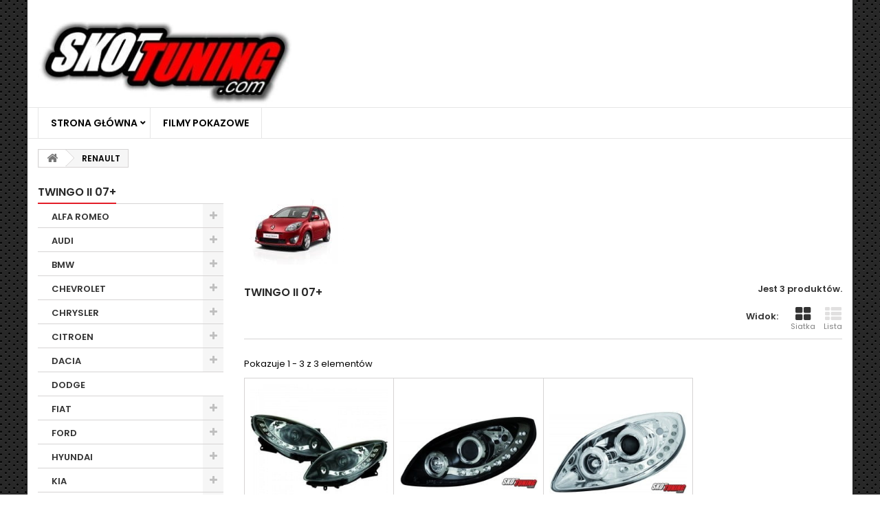

--- FILE ---
content_type: text/html; charset=utf-8
request_url: https://skottuning.com/203-twingo-ii-07-dayline
body_size: 14663
content:
<!DOCTYPE html>
<html lang="pl">
<head>
<meta charset="utf-8">
<link rel="icon" href="/favicon.png">
<script async src="https://pagead2.googlesyndication.com/pagead/js/adsbygoogle.js?client=ca-pub-6574021565214113" crossorigin="anonymous"></script>
<link rel="canonical" href="https://skottuning.com/203-twingo-ii-07-dayline">
<title>Twingo II 07+ SKOTTUNING.com - SKOTTUNING</title>
<meta name="keywords" content="renault, clio, megane, laguna, twingo, peugeot, 106, 107, 206, 207, 306, zafira, dayline, vectra, opel, led, drl, reflektory, dectane">
<meta name="viewport" content="width=device-width, minimum-scale=0.25, maximum-scale=1.6, initial-scale=1.0">
<meta name="apple-mobile-web-app-capable" content="yes">
<link rel="stylesheet" href="/themes/AngarTheme/css/global.css">
<link rel="stylesheet" href="/themes/AngarTheme/css/autoload/highdpi.css">
<link rel="stylesheet" href="/themes/AngarTheme/css/autoload/responsive-tables.css">
<link rel="stylesheet" href="/themes/AngarTheme/css/autoload/uniform.default.css">
<link rel="stylesheet" href="/themes/AngarTheme/css/product_list.css">
<link rel="stylesheet" href="/themes/AngarTheme/css/category.css">
<link rel="stylesheet" href="/themes/AngarTheme/css/scenes.css">
<link rel="stylesheet" href="/themes/AngarTheme/css/modules/blockcategories/blockcategories.css">
<link rel="stylesheet" href="/themes/AngarTheme/css/modules/blocklanguages/blocklanguages.css">
<link rel="stylesheet" href="/themes/AngarTheme/css/modules/blockmyaccountfooter/blockmyaccount.css">
<link rel="stylesheet" href="/themes/AngarTheme/css/modules/blocknewproducts/blocknewproducts.css">
<link rel="stylesheet" href="/themes/AngarTheme/css/modules/blocknewsletter/blocknewsletter.css">
<link rel="stylesheet" href="/themes/AngarTheme/css/modules/blocksearch/blocksearch.css">
<link rel="stylesheet" href="/js/jquery/plugins/autocomplete/jquery.autocomplete.css">
<link rel="stylesheet" href="/themes/AngarTheme/css/modules/blockuserinfo/blockuserinfo.css">
<link rel="stylesheet" href="/themes/AngarTheme/css/modules/blockviewed/blockviewed.css">
<link rel="stylesheet" href="/themes/AngarTheme/css/modules/homefeatured/homefeatured.css">
<link rel="stylesheet" href="/modules/angarcmsinfo/views/css/angarcmsinfo.css">
<link rel="stylesheet" href="/modules/angarmenu/views/css/superfish-modified2.css">
<link rel="stylesheet" href="/modules/angarbanners/views/css/hooks.css">
<link rel="stylesheet" href="/modules/angarthemeconfigurator/views/css/home_styles.css">
<link rel="stylesheet" href="/modules/angarthemeconfigurator/views/css/home_modyficators.css">
<link rel="stylesheet" href="/modules/angarthemeconfigurator/views/css/rwd.css">
<link rel="stylesheet" href="/modules/angarthemeconfigurator/views/css/category_styles.css">
<link rel="stylesheet" href="/modules/x13privacymanager/views/css/front-shared.css">
<link rel="stylesheet" href="/modules/x13privacymanager/views/css/font-awesome.css">
<link rel="stylesheet" href="/modules/x13privacymanager/views/css/1.6/front.css">
<link rel="stylesheet" href="/modules/blockyoutubevideos/views/css/front.css">
<link rel="stylesheet" href="/js/jquery/plugins/fancybox/jquery.fancybox.css">
<link rel="stylesheet" href="/modules/revws/views/css/revws-2f644577e4feaa73638d35a4ed5a8813.css">
<link rel="stylesheet" href="/modules/odbiorosobisty/css/odbiorosobisty.css">
<link rel="stylesheet" href="/modules/x13pricehistory/views/css/front.css">
<script>
var FancyboxI18nClose = 'Zamknij';
var FancyboxI18nNext = 'Następny';
var FancyboxI18nPrev = 'Poprzedni';
var ajaxsearch = true;
var baseDir = '/';
var baseUri = '/';
var blocksearch_type = 'top';
var comparator_max_item = 0;
var comparedProductsIds = [];
var contentOnly = false;
var currency = {"id":4,"name":"Z\u0142oty (PLN)","iso_code":"PLN","iso_code_num":"985","sign":"z\u0142","blank":"1","conversion_rate":"1.000000","deleted":"0","format":"2","decimals":"1","active":"1","prefix":"","suffix":" z\u0142","id_shop_list":null,"force_id":false};
var currencyBlank = 1;
var currencyFormat = 2;
var currencyRate = 1;
var currencySign = 'zł';
var displayList = false;
var highDPI = false;
var id_lang = 6;
var instantsearch = true;
var isGuest = 0;
var isLogged = 0;
var isMobile = false;
var max_item = 'Nie możesz dodać więcej produktów do porównania niż 0.';
var min_item = 'Wybierz proszę przynajmniej jeden produkt';
var page_name = 'category';
var placeholder_blocknewsletter = 'Wpisz swój e-mail';
var priceDisplayMethod = 0;
var priceDisplayPrecision = 2;
var quickView = false;
var request = '/203-twingo-ii-07-dayline';
var roundMode = 4;
var search_url = '/szukaj';
var static_token = '0efcf2959b5bd378b408c4d0a3a68974';
var token = '442eeb4ad7e209f30ebce7a56a1aaf9b';
var usingSecureMode = true;
var x13LangId = 6;
</script>
<script src="/js/jquery/jquery-1.11.0.min.js"></script>
<script src="/js/jquery/jquery-migrate-1.2.1.min.js"></script>
<script src="/js/jquery/plugins/jquery.easing.js"></script>
<script src="/js/tools.js"></script>
<script src="/themes/AngarTheme/js/global.js"></script>
<script src="/themes/AngarTheme/js/autoload/10-bootstrap.min.js"></script>
<script src="/themes/AngarTheme/js/autoload/15-jquery.total-storage.min.js"></script>
<script src="/themes/AngarTheme/js/autoload/15-jquery.uniform-modified.js"></script>
<script src="/themes/AngarTheme/js/category.js"></script>
<script src="/themes/AngarTheme/js/tools/treeManagement.js"></script>
<script src="/themes/AngarTheme/js/modules/blocknewsletter/blocknewsletter.js"></script>
<script src="/js/jquery/plugins/autocomplete/jquery.autocomplete.js"></script>
<script src="/themes/AngarTheme/js/modules/blocksearch/blocksearch.js"></script>
<script src="/modules/angarmenu/views/js/hoverIntent2.js"></script>
<script src="/modules/angarmenu/views/js/superfish-modified2.js"></script>
<script src="/modules/angarmenu/views/js/angarmenu.js"></script>
<script src="/modules/x13privacymanager/views/js/front.js"></script>
<script src="/modules/blockyoutubevideos/views/js/front.js"></script>
<script src="/js/jquery/plugins/fancybox/jquery.fancybox.js"></script>
<script src="/modules/revws/views/js/revws-bootstrap-2_2_2.js"></script>
<style>
body { background-color: #ffffff; }
body ul.product_list.grid li.hovered h5, body ul.product_list.grid> li .product-container h5 { height: 32px; }
body ul.product_list.grid> li .product-container h5 a.product-name,
body .accessories-block .product-name a,
body #productscategory_list .product-name a,
body #crossselling .product-name a { font-size: 14px; line-height: 16px; }
@media (min-width: 992px) {
header .row #header_logo {
padding-top: 29px;
}
}
header .nav{
background: #383838;
}
#currencies-block-top,
#languages-block-top,
header .nav,
.header_user_info,
.header_user_info a,
.shop-phone,
.shop-phone:last-child,
#contact-link a{
border-color: #383838;
}
.header_user_info a,
.header_user_info> span,
.shop-phone,
#contact-link a,
#currencies-block-top div.current,
#languages-block-top div.current{
color: #ffffff;
}
.header_user_info a.account,
.shop-phone strong,
#currencies-block-top div.current strong{
color: #e31d27;
}
.shop-phone i{
color: #e31d27;
}
header{
background: #ffffff;
}
#search_block_top .btn.button-search{
background: #e31d27;
}
#search_block_top .btn.button-search:hover{
background: #e31d27;
}
a.account_cart_rwd{
background: #f6691e;
}
#header .shopping_cart{
background: #e31d27;
}
#homepage-slider .bx-wrapper .bx-pager.bx-default-pager a:hover,
#homepage-slider .bx-wrapper .bx-pager.bx-default-pager a.active{
background: #e31d27;
}
@media (min-width: 768px) {
#block_top_menu{
background: #ffffff;
}
}
.cat-title{
background: #ffffff;
color: #000000;
}
.menu_sep2 .cat-title,
body #page #block_top_menu,
body #page .sf-menu> li{
border-color: #e6e6e6;
}
@media (min-width: 768px) {
.sf-menu> li> a{
color: #000000;
}
}
.sf-menu> li.sfHover> a,
.sf-menu> li> a:hover,
.sf-menu> li.sfHoverForce> a {
color: #ffffff;
background: #e31d27;
}
@media (min-width: 768px) {
.submenu2 .sf-menu li ul li a:hover{
background: #e31d27;
}
}
@media (max-width: 767px) {
.sf-menu> li.sfHover> a, .sf-menu> li> a:hover, .sf-menu> li.sfHoverForce> a { background: #e31d27; }
}
#columns .block .title_block a,
#columns .block .title_block span{
border-color: #e31d27;
}
#columns .block_content .price{
color: #e31d27;
}
#home-page-tabs> li.active a,
#home-page-tabs> li a:hover,
h4.index_title a,
h4.index_title span{
border-color: #e31d27;
}
.new-label { background: #1b1a1b; }
body ul.product_list.grid> li .product-container h5 a.product-name,
body .accessories-block .product-name a,
body #productscategory_list .product-name a,
body #crossselling .product-name a {
color: #292929;
}
ul.product_list .price,
body #columns .accessories-block .price,
body #productscategory_list .price,
body #crossselling .price,
#columns .accessories-block .bx-wrapper .bx-controls-direction a:before,
#productscategory_list .bx-wrapper .bx-controls-direction a:before,
#crossselling .bx-wrapper .bx-controls-direction a:before{
color: #e31d27;
}
.button.ajax_add_to_cart_button span,
.cart_block .cart-buttons a#button_order_cart span {
background: #1b1a1b;
color: #ffffff;
border-color: #1b1a1b;
}
.button.ajax_add_to_cart_button:hover span,
.cart_block .cart-buttons a#button_order_cart span:hover {
background: #e31d27;
color: #ffffff;
border-color: #e31d27;
}
div#angarinfo_block .icon_cms{
color: #e31d27;
}
.footer-container{
background: #1b1a1b;
}
.footer-container,
.footer-container #footer h4,
#footer #newsletter_block_left,
.footer-container #footer #social_block{
border-color: #383838;
}
.footer-container #footer h4 span,
.footer-container #footer h4 a{
border-color: #e31d27;
}
.footer-container #footer h4,
.footer-container #footer h4 a,
.footer-container #footer a,
.footer-container #footer #block_contact_infos ul,
.footer-container #footer #block_contact_infos> div ul li> span,
.footer-container #footer #block_contact_infos> div ul li> span a,
#footer #newsletter_block_left h4,
.footer-container #footer #social_block h4{
color: #ffffff;
}
#footer #newsletter_block_left .form-group .button-small{
background: #e31d27;
}
#footer #newsletter_block_left .form-group .button-small:hover{
background: #e31d27;
}
.footer-container #footer .bottom-footer{
background: #000000;
border-color: #383838;
color: #ffffff;
}
.our_price_display,
.our_price_display .price{
color: #e31d27;
}
.box-info-product .exclusive {
background: #000000;
color: #ffffff;
border-color: #000000;
}
.box-info-product .exclusive:hover {
background: #e31d27;
color: #ffffff;
border-color: #e31d27;
}
h3.page-product-heading span,
.product_tabs2 ul#more_info_tabs li a.selected{
border-color: #e31d27;
}
.button.button-medium {
background: #b4bfb5;
color: #ffffff;
border-color: #399a49;
}
.button.button-medium:hover {
background: #3aa04c;
color: #ffffff;
border-color: #196f28;
}
.button.button-small {
background: #6f6f6f;
color: #ffffff;
border-color: #5f5f5f;
}
.button.button-small:hover {
background: #5a5a5a;
color: #ffffff;
border-color: #4c4c4c;
}
</style>
<link rel="stylesheet" href="https://fonts.googleapis.com/css?family=Poppins:400,600&amp;subset=latin,latin-ext">
</head>
<body id="category" class="category category-203 category-twingo-ii-07-dayline show-left-column hide-right-column lang_pl
css_tpl texture13 #ffffff bg_attatchment_fixed bg_position_tl bg_repeat_xy bg_size_initial slider_position_column slider_controls_white banners_top2 banners_top_tablets2 banners_top_phones1 banners_bottom2 banners_bottom_tablets2 banners_bottom_phones1 submenu2 pl_1col_qty_5 pl_2col_qty_4
pl_3col_qty_3 pl_1col_qty_bigtablets_4 pl_2col_qty_bigtablets_3 pl_3col_qty_bigtablets_2 pl_1col_qty_tablets_3 pl_1col_qty_phones_1 home_tabs1 pl_border_type1 32 14 16 pl_button_icon_no pl_button_qty2 pl_desc_no pl_reviews_no pl_availability_yes product_layout2 product_hide_condition1 product_hide_print2 product_tabs2 order_gender_hide order_birthday_hide menu_sep2 header_sep0 slider_full_width ">
<div id="page">
<div class="header-container">
<header id="header">
<div>
<div class="container">
<div class="row">
<div id="header_logo">
<a href="/" title="SKOTTUNING">
<img class="logo img-responsive" src="/img/logo.jpg" alt="SKOTTUNING" width="373" height="128">
</a>
</div>
<!-- AngarTheme -->
</div>
</div>
</div>
<div id="block_top_menu" class="sf-contener clearfix col-lg-12">
<div class="container">
<div class="cat-title">Menu</div>
<ul class="sf-menu clearfix menu-content">
<li><a href="/" title="Strona główna">Strona główna</a><ul><li><a href="/326-alfa-romeo-TUNING" title="ALFA ROMEO">ALFA ROMEO</a></li><li><a href="/330-audi-dectane-tuning" title="AUDI">AUDI</a></li><li><a href="/346-bmw-dectane-tuning" title="BMW">BMW</a></li><li><a href="/2026-chevrolet-TUNING" title="CHEVROLET">CHEVROLET</a></li><li><a href="/368-chrysler-tuning-dectane" title="CHRYSLER">CHRYSLER</a></li><li><a href="/371-citroen-tuning-dectane" title="CITROEN">CITROEN</a></li><li><a href="/970-dacia-tuning-dectane" title="DACIA">DACIA</a></li><li><a href="/13295-dodge" title="DODGE">DODGE</a></li><li><a href="/377-fiat-tuning-dectane" title="FIAT">FIAT</a></li><li><a href="/383-ford-tuning-dectane" title="FORD">FORD</a></li><li><a href="/400-hyundai-tuning-dectane" title="HYUNDAI">HYUNDAI</a></li><li><a href="/161-kia-tuning-dectane" title="KIA">KIA</a></li><li><a href="/405-honda-tuning-dectane" title="HONDA">HONDA</a></li><li><a href="/415-mazda-tuning-dectane" title="MAZDA">MAZDA</a></li><li><a href="/419-mercedes-lampy-tylne-led" title="MERCEDES">MERCEDES</a></li><li><a href="/445-mg-rover-lampy-tylne-led" title="MG / ROVER">MG / ROVER</a></li><li><a href="/447-mini-lampy-tylne-led" title="MINI">MINI</a></li><li><a href="/449-mitsubishi-lampy-tylne-led" title="MITSUBISHI">MITSUBISHI</a></li><li><a href="/452-nissan-lampy-tylne-led" title="NISSAN">NISSAN</a></li><li><a href="/455-opel-lampy-tylne-led" title="OPEL">OPEL</a></li><li><a href="/476-peugeot-lampy-tylne-led" title="PEUGEOT">PEUGEOT</a></li><li><a href="/486-porsche-lampy-tylne-led" title="PORSCHE">PORSCHE</a></li><li><a href="/1031-range-rover" title="RANGE ROVER">RANGE ROVER</a></li><li><a href="/490-renault-lampy-tylne-led" title="RENAULT">RENAULT</a></li><li><a href="/1507-rover" title="ROVER">ROVER</a></li><li><a href="/506-seat-lampy-tylne-led" title="SEAT">SEAT</a></li><li><a href="/517-skoda-lampy-tylne-led" title="SKODA">SKODA</a></li><li><a href="/602-swiatlo-stop-smart" title="SMART">SMART</a></li><li><a href="/13298-tesla-TUNING" title="TESLA">TESLA</a></li><li><a href="/522-subaru-lampy-tylne-led" title="SUBARU">SUBARU</a></li><li><a href="/523-suzuki-lampy-tylne-led" title="SUZUKI">SUZUKI</a></li><li><a href="/525-toyota-lampy-tylne-led" title="TOYOTA">TOYOTA</a></li><li><a href="/529-volvo-lampy-tylne-led" title="VOLVO">VOLVO</a></li><li><a href="/530-volkswagen-tuning-dectane" title="VW">VW</a></li><li><a href="/2037-wycieraczki-samochodowe" title="WYCIERACZKI SAMOCHODOWE">WYCIERACZKI SAMOCHODOWE</a></li><li><a href="/954-zarowki" title="ŻARÓWKI">ŻARÓWKI</a></li><li><a href="/2010-ranty-zabezpieczajace-felgi" title="RANTY ZABEZPIECZAJĄCE FELGI">RANTY ZABEZPIECZAJĄCE FELGI</a></li><li><a href="/2109-chemia-samochodowa" title="CHEMIA SAMOCHODOWA">CHEMIA SAMOCHODOWA</a></li></ul></li>
<li><a href="/content/filmy-pokazowe" title="Filmy Pokazowe">Filmy Pokazowe</a></li>
</ul>
</div>
</div>
<div class="clearfix"></div>
</header>
</div>
<div class="columns-container">
<div id="columns" class="container">
<div class="breadcrumb clearfix">
<a class="home" href="/" title="Powrót do strony głównej"><i class="icon-home"></i></a>
<span class="navigation-pipe">&gt;</span>
RENAULT
</div>
<div class="row">
<div id="left_column" class="column col-xs-12 col-sm-3"><!-- Block categories module -->
<div id="categories_block_left" class="block">
<h2 class="title_block"><span>
Twingo II 07+
</span></h2>
<div class="block_content">
<ul class="tree dhtml">
<li>
<a
href="/326-alfa-romeo-TUNING">
ALFA ROMEO
</a>
<ul>
<li>
<a
href="/34-alfa-romeo-mito-TUNING">
ALFA ROMEO MITO
</a></li>
<li>
<a
href="/327-alfa-romeo-145-dectane-tuning" title="Części tuningowe do Alfa Romeo 145
&amp;nbsp;">
ALFA ROMEO 145
</a></li>
<li>
<a
href="/328-alfa-romeo-155-dectane-tuning">
ALFA ROMEO 155
</a></li>
<li>
<a
href="/329-alfa-romeo-156-dectane-tuning">
ALFA ROMEO 156
</a></li>
<li>
<a
href="/571-alfa-romeo-147-tuning">
ALFA ROMEO 147
</a></li>
<li>
<a
href="/1492-alfa-romeo-159-dectane-tuning">
ALFA ROMEO 159
</a></li>
<li>
<a
href="/1493-alfa-romeo-gtv">
ALFA ROMEO GTV
</a></li>
<li class="last">
<a
href="/1494-alfa-romeo-alfetta">
ALFA ROMEO ALFETTA
</a></li>
</ul>
</li>
<li>
<a
href="/330-audi-dectane-tuning">
AUDI
</a>
<ul>
<li>
<a
href="/331-audi-a3-dectane-tuning">
A3
</a>
<ul>
<li>
<a
href="/332-audi-a3-8l-dectane-tuning">
A3 8L
</a></li>
<li>
<a
href="/333-audi-a3-8p-tuning-dectane">
A3 8P
</a></li>
<li class="last">
<a
href="/2018-AUDI-a3-12-16-TUNING">
A3 12-16
</a></li>
</ul>
</li>
<li>
<a
href="/334-audi-a4-dectane-tuning">
A4
</a>
<ul>
<li>
<a
href="/335-audi-a4-b6-8e-dectane-tuning">
A4 B6 8E
</a></li>
<li>
<a
href="/336-audi-a4-b5-dectane-tuning">
A4 B5
</a></li>
<li>
<a
href="/337-audi-a4-b7-tuning-dectane">
A4 B7
</a></li>
<li>
<a
href="/338-audi-a4-b8-dectane-tuning">
A4 B8
</a></li>
<li>
<a
href="/2023-a4-b9-2015-2019">
A4 B9 2015 - 2019
</a></li>
<li class="last">
<a
href="/13294-a4-b9-2019">
A4 B9 2019+
</a></li>
</ul>
</li>
<li>
<a
href="/339-audi-a6-tuning-dectane">
A6
</a>
<ul>
<li>
<a
href="/1615-audi-a6-c4-94-97-tuning">
A6 C4 94-97
</a></li>
<li>
<a
href="/340-audi-a6-c5-97-04-tuning">
A6 C5 97-04
</a></li>
<li>
<a
href="/341-a6-c6-04-11">
A6 C6 04-11
</a></li>
<li>
<a
href="/1924-AUDI-a6-c7-11-14-TUNING">
A6 C7 11-14
</a></li>
<li class="last">
<a
href="/2114-audi-a6-c7-15-18-tuning">
A6 C7 15-18
</a></li>
</ul>
</li>
<li>
<a
href="/342-audi-q7-dectane-tuning">
Q7
</a>
<ul>
<li>
<a
href="/343-audi-q7-05-09-dectane-tuning">
Q7 05-09
</a></li>
<li>
<a
href="/1609-audi-q7-10-13-dectane-tuning">
Q7 10-13
</a></li>
<li class="last">
<a
href="/1741-audi-q7-2015-tuning-dectane">
Q7 2015+
</a></li>
</ul>
</li>
<li>
<a
href="/344-audi-tt-dectane-tuning">
TT
</a>
<ul>
<li>
<a
href="/345-audi-tt-8n-dectane-tuning">
TT 8N/8N3/8N9
</a></li>
<li>
<a
href="/1639-tt-06-14">
TT 06-14
</a></li>
<li class="last">
<a
href="/2030-AUDI-tt-14-TUNING">
TT 14+
</a></li>
</ul>
</li>
<li>
<a
href="/1486-audi-100-c4-tuning-dectane">
100 C4
</a></li>
<li>
<a
href="/1487-audi-80-b4-tuning-dectane">
80 B4
</a></li>
<li>
<a
href="/1496-audi-classic">
AUDI CLASSIC
</a></li>
<li>
<a
href="/1497-audi-a2-tuning-dectane">
A2
</a></li>
<li>
<a
href="/1616-audi-q3-tuning-dectane">
Q3
</a></li>
<li class="last">
<a
href="/1617-audi-q5-dectane-tuning">
Q5
</a></li>
</ul>
</li>
<li>
<a
href="/346-bmw-dectane-tuning">
BMW
</a>
<ul>
<li>
<a
href="/347-bmw-1-tuning-dectane">
1
</a>
<ul>
<li>
<a
href="/1042-bmw-1-f20-2011-tuning-dectane">
BMW 1 F20 2011+
</a></li>
<li>
<a
href="/1044-bmw-1-e87-2004-2011-tuning-dectane">
BMW 1 E87 2004-2011
</a></li>
<li class="last">
<a
href="/1618-bmw-1-f22-f23-14-15-tuning-dectane">
BMW 1 F22 / F23 14-15
</a></li>
</ul>
</li>
<li>
<a
href="/348-bmw-3-dectane-tuning">
3
</a>
<ul>
<li>
<a
href="/349-bmw-3-e30-tuning-dectane">
E30
</a></li>
<li>
<a
href="/350-e36-lampy-tylne-reflektory-tuning">
E36
</a></li>
<li>
<a
href="/351-bmw-e46-tuning-dectane">
E46
</a></li>
<li>
<a
href="/352-bmw-3-e90-tuning-dectane">
E90
</a></li>
<li>
<a
href="/353-bmw-3-e92-tuning-dectane">
E92
</a></li>
<li>
<a
href="/1499-bmw-3-e93-tuning-dectane">
E93
</a></li>
<li class="last">
<a
href="/1601-bmw-3-f30-f31-tuning-dectane">
F30 / F31
</a></li>
</ul>
</li>
<li>
<a
href="/1928-bmw-4-f32-tuning">
4 F32 13+
</a></li>
<li>
<a
href="/354-bmw-5-tuning-dectane">
5
</a>
<ul>
<li>
<a
href="/355-bmw-5-e34-tuning-dectane">
E34
</a></li>
<li>
<a
href="/356-bmw-5-e39-tuning-dectane">
E39
</a></li>
<li>
<a
href="/357-bmw-5-e60-tuning-dectane">
E60
</a></li>
<li>
<a
href="/358-bmw-5-e61-tuning-dectane">
E61
</a></li>
<li class="last">
<a
href="/1039-bmw-5-f10-2010-tuning-dectane">
BMW 5 F10 2010+
</a></li>
</ul>
</li>
<li>
<a
href="/359-bmw-7-tuning-dectane">
7
</a>
<ul>
<li>
<a
href="/360-bmw-7-e32-tuning-dectane">
E32
</a></li>
<li class="last">
<a
href="/361-bmw-7-e38-tuning-dectane">
E38
</a></li>
</ul>
</li>
<li>
<a
href="/362-bmw-x3-tuning-dectane">
X3
</a>
<ul>
<li>
<a
href="/363-bmw-x3-e83-tuning-dectane">
X3 E83
</a></li>
<li class="last">
<a
href="/1896-BMW-x3-f25-TUNING">
X3 F25 10-14
</a></li>
</ul>
</li>
<li>
<a
href="/364-bmw-x5-tuning-dectane">
X5
</a>
<ul>
<li>
<a
href="/365-bmw-x5-e53-tuning-dectane">
X5 E53
</a></li>
<li class="last">
<a
href="/366-bmw-x5-e70-tuning-dectane">
X5 E70
</a></li>
</ul>
</li>
<li>
<a
href="/367-bmw-z3-tuning-dectane">
Z3
</a></li>
<li>
<a
href="/639-bmw-z4-tuning-dectane">
Z4
</a></li>
<li>
<a
href="/1498-bmw-classic">
BMW CLASSIC
</a></li>
<li>
<a
href="/1742-BMW-x4-f26-TUNING-DECTANE">
X4 F26
</a></li>
<li>
<a
href="/1895-BMW-x6-TUNING">
X6
</a></li>
<li>
<a
href="/1898-bmw-x1-tuning">
X1
</a>
<ul>
<li>
<a
href="/1897-bmw-x1-tuning-2015">
X1 15+
</a></li>
<li class="last">
<a
href="/1899-bmw-x1-e84-tuning-09-12">
X1 E84 09-12
</a></li>
</ul>
</li>
<li class="last">
<a
href="/2918-e46">
e46
</a></li>
</ul>
</li>
<li>
<a
href="/2026-chevrolet-TUNING">
CHEVROLET
</a>
<ul>
<li>
<a
href="/2027-CHEVROLET-captiva-06-15-TUNING">
Captiva 06-15
</a></li>
<li class="last">
<a
href="/2028-CHEVROLET-captiva-15-TUNING">
Captiva 15+
</a></li>
</ul>
</li>
<li>
<a
href="/368-chrysler-tuning-dectane">
CHRYSLER
</a>
<ul>
<li>
<a
href="/369-chrysler-300c-tuning-dectane">
300C
</a></li>
<li>
<a
href="/370-chrysler-pt-cruiser-tuning-dectane">
PT Cruiser
</a></li>
<li class="last">
<a
href="/1500-chrysler-pozostale">
CHRYSLER POZOSTAŁE
</a></li>
</ul>
</li>
<li>
<a
href="/371-citroen-tuning-dectane">
CITROEN
</a>
<ul>
<li>
<a
href="/372-citroen-c2-tuning-dectane">
C2
</a></li>
<li>
<a
href="/373-citroen-c3-tuning-dectane">
C3
</a></li>
<li>
<a
href="/374-citroen-c4-tuning-dectane">
C4
</a></li>
<li>
<a
href="/375-citroen-saxo-tuning-dectane">
SAXO
</a></li>
<li>
<a
href="/376-citroen-xsara-tuning-dectane">
XSARA
</a></li>
<li class="last">
<a
href="/1501-citroen-c1-tuning-dectane">
C1
</a></li>
</ul>
</li>
<li>
<a
href="/970-dacia-tuning-dectane">
DACIA
</a>
<ul>
<li>
<a
href="/665-dacia-logan-tuning-dectane">
LOGAN
</a></li>
<li class="last">
<a
href="/971-duster">
Duster
</a></li>
</ul>
</li>
<li>
<a
href="/13295-dodge">
DODGE
</a></li>
<li>
<a
href="/377-fiat-tuning-dectane">
FIAT
</a>
<ul>
<li>
<a
href="/143-fiat-panda-tuning-dectane">
PANDA 03+
</a></li>
<li>
<a
href="/378-fiat-grande-punto-tuning">
GRANDE PUNTO 05+
</a></li>
<li>
<a
href="/379-fiat-punto-tuning-dectane">
PUNTO
</a>
<ul>
<li>
<a
href="/380-fiat-punto-93-99-tuning-dectane">
PUNTO 93-99
</a></li>
<li class="last">
<a
href="/381-fiat-punto-00-07-tuning-dectane">
PUNTO 00-07
</a></li>
</ul>
</li>
<li>
<a
href="/382-fiat-stilo-tuning-dectane">
STILO
</a></li>
<li>
<a
href="/1483-fiat-punto-evo-09-tuning-dectane">
PUNTO EVO 09+
</a></li>
<li>
<a
href="/1488-fiat-bravo-07-tuning-dectane">
BRAVO 07+
</a></li>
<li class="last">
<a
href="/1504-fiat-inne">
FIAT INNE
</a></li>
</ul>
</li>
<li>
<a
href="/383-ford-tuning-dectane">
FORD
</a>
<ul>
<li>
<a
href="/384-ford-escort-tuning-dectane">
ESCORT
</a>
<ul>
<li>
<a
href="/385-ford-escort-mk5-tuning-dectane">
ESCORT MK5
</a></li>
<li>
<a
href="/386-ford-escort-mk6-tuning-dectane">
ESCORT MK6
</a></li>
<li class="last">
<a
href="/387-ford-escort-mk7-tuning-dectane">
ESCORT MK7
</a></li>
</ul>
</li>
<li>
<a
href="/388-ford-fiesta-tuning-dectane">
FIESTA
</a>
<ul>
<li>
<a
href="/389-ford-fiesta-mk3-tuning-dectane">
FIESTA MK3
</a></li>
<li>
<a
href="/390-ford-fiesta-mk4-tuning-dectane">
FIESTA MK4
</a></li>
<li>
<a
href="/391-ford-fiesta-mk6-tuning-dectane">
FIESTA MK6
</a></li>
<li>
<a
href="/392-ford-fiesta-mk7-tuning-dectane">
FIESTA MK7
</a></li>
<li class="last">
<a
href="/683-ford-fiesta-mk5-99-01-tuning-dectane">
FIESTA MK5 99-01
</a></li>
</ul>
</li>
<li>
<a
href="/393-ford-focus-tuning-dectane">
FOCUS
</a>
<ul>
<li>
<a
href="/394-ford-focus-mk1-tuning-dectane">
Focus 98-04
</a></li>
<li>
<a
href="/395-ford-focus-04-08-tuning-dectane">
Focus 04-08
</a></li>
<li>
<a
href="/396-ford-focus-08-10-tuning-dectane">
Focus 08-10
</a></li>
<li>
<a
href="/398-ford-focus-turnier-99-05-tuning-dectane">
Focus Turnier 99-05
</a></li>
<li class="last">
<a
href="/1025-ford-focus-11-tuning-dectane">
Focus 11+
</a></li>
</ul>
</li>
<li>
<a
href="/402-ford-mondeo-tuning-ectane">
MONDEO
</a>
<ul>
<li>
<a
href="/403-ford-mondeo-93-96-tuning-dectane">
MONDEO 93 - 96
</a></li>
<li>
<a
href="/404-ford-mondeo-96-00-tuning-dectane">
MONDEO 96 - 00
</a></li>
<li class="last">
<a
href="/694-ford-mondeo-00-07-tuning-dectane">
MONDEO 00-07
</a></li>
</ul>
</li>
<li>
<a
href="/1505-ford-inne">
FORD INNE
</a></li>
<li>
<a
href="/1620-ford-kuga-tuning-dectane">
KUGA
</a></li>
<li class="last">
<a
href="/2029-FORD-mustang-2014-TUNING">
MUSTANG 2014+
</a></li>
</ul>
</li>
<li>
<a
href="/400-hyundai-tuning-dectane">
HYUNDAI
</a>
<ul>
<li>
<a
href="/401-hyundai-ix35-tuning-dectane">
IX35
</a></li>
<li>
<a
href="/412-hyundai-santa-fe-tuning-dectane">
SANTA FE
</a></li>
<li>
<a
href="/413-hyundai-tucson-tuning-dectane">
TUCSON
</a></li>
<li>
<a
href="/1621-hyundai-getz-tuning-dectane">
GETZ
</a></li>
<li class="last">
<a
href="/1622-hyundai-ix45-tuning-dectane">
IX45
</a></li>
</ul>
</li>
<li>
<a
href="/161-kia-tuning-dectane">
KIA
</a>
<ul>
<li>
<a
href="/162-kia-ceed-tuning-dectane">
Cee&apos;d
</a></li>
<li>
<a
href="/1623-kia-sportage-04-10-tuning-dectane">
SPORTAGE 04-10
</a></li>
<li class="last">
<a
href="/1624-kia-sportage-10-14-tuning-dectane">
SPORTAGE 10-14
</a></li>
</ul>
</li>
<li>
<a
href="/405-honda-tuning-dectane">
HONDA
</a>
<ul>
<li>
<a
href="/406-honda-civic-tuning-dectane">
CIVIC
</a>
<ul>
<li>
<a
href="/407-honda-civic-91-95-tuning-dectane">
CIVIC 91-95
</a></li>
<li>
<a
href="/408-honda-civic-95-00-tuning-dectane">
CIVIC 95 - 00
</a></li>
<li class="last">
<a
href="/409-honda-civic-01-06-tuning-dectane">
CIVIC 01 - 06
</a></li>
</ul>
</li>
<li>
<a
href="/410-honda-crx-tuning-dectane">
CRX
</a></li>
<li>
<a
href="/411-honda-crx-del-sol-tuning-dectane">
CRX DEL SOL
</a></li>
<li class="last">
<a
href="/982-honda-jazz-tuning-dectane">
JAZZ
</a></li>
</ul>
</li>
<li>
<a
href="/415-mazda-tuning-dectane">
MAZDA
</a>
<ul>
<li>
<a
href="/164-mazda-3-tuning-dectane">
3
</a>
<ul>
<li class="last">
<a
href="/5047-4-032006-">
4) 03.2006 -
</a></li>
</ul>
</li>
<li>
<a
href="/416-mazda-2-tuning-dectane">
2
</a>
<ul>
<li class="last">
<a
href="/5046-3">
3
</a>
<ul>
<li class="last">
<a
href="/5110-4-032006-">
4) 03.2006 -
</a></li>
</ul>
</li>
</ul>
</li>
<li>
<a
href="/417-mazda-mx5-tuning-dectane">
MX5
</a></li>
<li>
<a
href="/418-mazda-rx7-tuning-dectane">
RX7
</a></li>
<li>
<a
href="/1605-mazda-6-tuning-dectane">
6
</a></li>
<li>
<a
href="/1625-MAZDA-121-TUNING">
121
</a></li>
<li>
<a
href="/1626-mazda-323-tuning-dectane">
323
</a></li>
<li>
<a
href="/1627-mazda-cx7-tuning-dectane">
CX7
</a></li>
<li class="last">
<a
href="/1628-mx3">
MX3
</a></li>
</ul>
</li>
<li>
<a
href="/419-mercedes-lampy-tylne-led">
MERCEDES
</a>
<ul>
<li>
<a
href="/2111-mercedes-gla-15-tuning">
GLA 15+
</a></li>
<li>
<a
href="/420-MERCEDES-VITO-TUNING">
VITO
</a>
<ul>
<li>
<a
href="/1891-MERCEDES-vito-w639-TUNING">
VITO W639 10+
</a></li>
<li class="last">
<a
href="/1892-MERCEDES-vito-w638-TUNING">
VITO W638 95-03
</a></li>
</ul>
</li>
<li>
<a
href="/421-a-klasa">
A-KLASA
</a>
<ul>
<li class="last">
<a
href="/1604-a-klasa-w176">
A-KLASA W176
</a></li>
</ul>
</li>
<li>
<a
href="/422-c-klasa-lampy-tylne-led">
C-KLASA
</a>
<ul>
<li>
<a
href="/423-w202-93-01-lampy-tylne-led">
W202 93-01
</a></li>
<li>
<a
href="/424-w203-lampy-tylne-led">
W203 00-04
</a></li>
<li>
<a
href="/425-w203-04-07-lampy-tylne-led">
W203 04-07
</a></li>
<li>
<a
href="/722-reflektory-mercedes-w201">
W201 82-93
</a></li>
<li>
<a
href="/972-w204-07-11">
W204 07-11
</a></li>
<li class="last">
<a
href="/1633-w204-11-TUNING">
W204 11+
</a></li>
</ul>
</li>
<li>
<a
href="/426-clk-lampy-tylne-led">
CLK
</a>
<ul>
<li>
<a
href="/427-clk-c208-lampy-tylne-led">
C208 97-02
</a></li>
<li class="last">
<a
href="/428-w209-05-10-lampy-tylne-led">
W209 05-10
</a></li>
</ul>
</li>
<li>
<a
href="/429-e-klasa-lampy-tylne-led">
E-KLASA
</a>
<ul>
<li>
<a
href="/430-w124-lampy-tylne-led">
W124 84-93
</a></li>
<li>
<a
href="/431-w201-lampy-tylne">
W201 82-93
</a></li>
<li>
<a
href="/432-w210-95-02-lampy-tylne-led">
W210 95-02
</a></li>
<li>
<a
href="/433-w211-02-09-lampy-tylne-led">
W211 02-09
</a></li>
<li>
<a
href="/1612-w212-09-13">
W212 09-13
</a></li>
<li>
<a
href="/2107-w212-13-16">
W212 13-16
</a></li>
<li class="last">
<a
href="/2108-w213-16">
W213 16+
</a></li>
</ul>
</li>
<li>
<a
href="/435-m-klasa-lampy-tylne-led">
M-KLASA
</a>
<ul>
<li>
<a
href="/436-w163-98-01-lampy-tylne-led">
W163 98-01
</a></li>
<li>
<a
href="/437-w164-05-08-lampy-tylne-led">
W164 05-08
</a></li>
<li class="last">
<a
href="/1744-MERCEDES-M-w166-2015-TUNING-DECTANE">
W166 2015+
</a></li>
</ul>
</li>
<li>
<a
href="/438-s-klasa-lampy-tylne-led">
S-KLASA
</a>
<ul>
<li>
<a
href="/439-w126-80-91-lampy-tylne-led">
W126 80-91
</a></li>
<li>
<a
href="/440-w140-92-97-lampy-tylne-led">
W140 92-97
</a></li>
<li>
<a
href="/441-w220-98-05-lampy-tylne-led">
W220 98-05
</a></li>
<li>
<a
href="/442-w221-07-09-lampy-tylne-led">
W221 07-09
</a></li>
<li class="last">
<a
href="/1890-MERCEDES-S-KLASA-W222-TUNING">
W222 13+
</a></li>
</ul>
</li>
<li>
<a
href="/443-slk-lampy-tylne-led">
SLK
</a>
<ul>
<li>
<a
href="/444-slk-r170-lampy-tylne-led">
SLK R170
</a></li>
<li class="last">
<a
href="/923-lampy-tylne-led-mercedes-slk-r171-03-11">
SLK R171 03-11
</a></li>
</ul>
</li>
<li>
<a
href="/967-lampy-tylne-led-mercedes-g-klasa">
G-KLASA
</a></li>
<li>
<a
href="/1743-glc-2015">
GLC 2015+
</a></li>
<li>
<a
href="/1893-mercedes-sl-tuning">
SL
</a>
<ul>
<li>
<a
href="/1894-sl-r230-01-12">
SL R230 01-12
</a></li>
<li class="last">
<a
href="/13297-sl-r129-89-01-tuning">
SL R129 89-01
</a></li>
</ul>
</li>
<li>
<a
href="/2033-MERCEDES-glk-08-14-X204-TUNING">
GLK 08-14
</a></li>
<li class="last">
<a
href="/2106-cla-c117-13">
CLA C117 13+
</a></li>
</ul>
</li>
<li>
<a
href="/445-mg-rover-lampy-tylne-led">
MG / ROVER
</a>
<ul>
<li class="last">
<a
href="/446-rover-200-lampy-tylne-led">
200
</a></li>
</ul>
</li>
<li>
<a
href="/447-mini-lampy-tylne-led">
MINI
</a>
<ul>
<li>
<a
href="/448-one-cooper-lampy-tylne-led">
ONE / COOPER
</a></li>
<li class="last">
<a
href="/1481-countryman-r60-10">
COUNTRYMAN R60 10+
</a></li>
</ul>
</li>
<li>
<a
href="/449-mitsubishi-lampy-tylne-led">
MITSUBISHI
</a>
<ul>
<li>
<a
href="/450-outlander-lampy-tylne-led">
OUTLANDER
</a></li>
<li class="last">
<a
href="/451-lancer-lampy-tylne-led">
LANCER
</a></li>
</ul>
</li>
<li>
<a
href="/452-nissan-lampy-tylne-led">
NISSAN
</a>
<ul>
<li>
<a
href="/453-primera">
Primera
</a></li>
<li>
<a
href="/454-350z-lampy-tylne-led">
350Z
</a></li>
<li>
<a
href="/1321-almera">
Almera
</a></li>
<li>
<a
href="/1322-micra">
Micra
</a></li>
<li class="last">
<a
href="/1323-primera-kombi">
Primera Kombi
</a></li>
</ul>
</li>
<li>
<a
href="/455-opel-lampy-tylne-led">
OPEL
</a>
<ul>
<li>
<a
href="/456-astra-lampy-tylne-led">
ASTRA
</a>
<ul>
<li>
<a
href="/457-astra-f-91-97-lampy-tylne-led">
ASTRA F 91-97
</a></li>
<li>
<a
href="/458-astra-g-98-04-lampy-tylne-led">
ASTRA G 98-04
</a></li>
<li>
<a
href="/459-astra-h-04-08-lampy-tylne-led">
ASTRA H 04-08
</a></li>
<li class="last">
<a
href="/924-lampy-tylne-led-opel-astra-j-09">
ASTRA J 09+
</a></li>
</ul>
</li>
<li>
<a
href="/460-insignia">
Insignia
</a></li>
<li>
<a
href="/461-calibra-lampy-tylne-led">
CALIBRA
</a></li>
<li>
<a
href="/462-corsa-lampy-tylne-led">
CORSA
</a>
<ul>
<li>
<a
href="/463-corsa-b-lampy-tylne-led">
CORSA B 93-01
</a></li>
<li>
<a
href="/464-corsa-c-00-06-lampy-tylne-led">
CORSA C 00-06
</a></li>
<li class="last">
<a
href="/465-corsa-d-06-08-5d-lampy-tylne-led">
CORSA D
</a></li>
</ul>
</li>
<li>
<a
href="/466-omega-lampy-tylne-led">
OMEGA
</a>
<ul>
<li class="last">
<a
href="/467-omega-b-lampy-tylne-led">
OMEGA B
</a></li>
</ul>
</li>
<li>
<a
href="/468-tigra-lampy-tylne-led">
TIGRA
</a>
<ul>
<li>
<a
href="/469-tigra-94-00-lampy-tylne-led">
TIGRA A 94-00
</a></li>
<li class="last">
<a
href="/470-tigra-04-lampy-tylne-led">
TIGRA 04+
</a></li>
</ul>
</li>
<li>
<a
href="/471-vectra-lampy-tylne-led">
VECTRA
</a>
<ul>
<li>
<a
href="/472-vectra-a-lampy-tylne-led">
VECTRA A
</a></li>
<li>
<a
href="/473-vectra-b-lampy-tylne-led">
VECTRA B
</a></li>
<li class="last">
<a
href="/474-vectra-c-lampy-tylne-led">
VECTRA C
</a></li>
</ul>
</li>
<li>
<a
href="/475-zafira">
ZAFIRA
</a></li>
<li>
<a
href="/1506-opel-inne">
OPEL INNE
</a></li>
<li class="last">
<a
href="/1634-meriva-TUNING">
MERIVA
</a></li>
</ul>
</li>
<li>
<a
href="/476-peugeot-lampy-tylne-led">
PEUGEOT
</a>
<ul>
<li>
<a
href="/194-107">
107
</a></li>
<li>
<a
href="/477-peugeot-106-lampy-tylne-led">
106
</a></li>
<li>
<a
href="/478-205">
205
</a></li>
<li>
<a
href="/479-peugeot-206-lampy-tylne-led">
206
</a></li>
<li>
<a
href="/480-peugeot-207-lampy-tylne-led">
207
</a></li>
<li>
<a
href="/481-peugeot-306-lampy-tylne-led">
306
</a></li>
<li>
<a
href="/482-peugeot-307-lampy-tylne-led">
307
</a></li>
<li>
<a
href="/483-peugeot-405-lampy-tylne">
405
</a></li>
<li>
<a
href="/484-peugeot-406-lampy-tylne-led">
406
</a></li>
<li>
<a
href="/485-peugeot-407-lampy-tylne-led">
407
</a></li>
<li>
<a
href="/1491-308">
308
</a></li>
<li>
<a
href="/1635-208">
208
</a></li>
<li>
<a
href="/2019-3008">
3008
</a></li>
<li class="last">
<a
href="/2020-AKCESORIA-MOTORYZACYJNE-PEUGEOT-5008">
5008
</a></li>
</ul>
</li>
<li>
<a
href="/486-porsche-lampy-tylne-led">
PORSCHE
</a>
<ul>
<li>
<a
href="/487-porsche-911-lampy-tylne-led">
911
</a></li>
<li>
<a
href="/488-porsche-boxster-lampy-tylne-led">
BOXSTER
</a></li>
<li>
<a
href="/489-porsche-cayenne-lampy-tylne-led">
CAYENNE
</a></li>
<li>
<a
href="/1636-PORSCHE-macan-TUNING">
MACAN
</a></li>
<li class="last">
<a
href="/2031-porsche-911-991-11-15-tuning">
911 991 11-15
</a></li>
</ul>
</li>
<li>
<a
href="/1031-range-rover">
RANGE ROVER
</a>
<ul>
<li>
<a
href="/1032-evoque">
EVOQUE
</a></li>
<li>
<a
href="/1629-discovery">
DISCOVERY
</a></li>
<li>
<a
href="/1630-range-rover-l322-TUNING">
RANGE ROVER L322
</a></li>
<li>
<a
href="/1631-range-rover-l405-TUNING">
RANGE ROVER L405 13+
</a></li>
<li>
<a
href="/1632-freelander-07-TUNING">
FREELANDER 07+
</a></li>
<li class="last">
<a
href="/1925-range-rover-sport-06-13-TUNING">
RANGE ROVER SPORT 06-13
</a></li>
</ul>
</li>
<li>
<a
href="/490-renault-lampy-tylne-led">
RENAULT
</a>
<ul>
<li>
<a
href="/491-renault-clio-lampy-tylne-led">
CLIO
</a>
<ul>
<li>
<a
href="/492-clio-i-90-96-lampy-tylne">
CLIO I 90-98
</a></li>
<li>
<a
href="/493-clio-ii-98-01-lampy-tylne-led">
CLIO II 98-01
</a></li>
<li>
<a
href="/494-clio-ii-01-06-lampy-tylne">
CLIO II 01-06
</a></li>
<li>
<a
href="/495-clio-iii-05-09-lampy-tylne-led">
CLIO III 05-09
</a></li>
<li class="last">
<a
href="/1037-clio-iv-2013">
CLIO IV 2013+
</a></li>
</ul>
</li>
<li>
<a
href="/496-laguna-lampy-tylne-led">
LAGUNA
</a>
<ul>
<li class="last">
<a
href="/497-laguna-01-07-lampy-tylne-led">
LAGUNA 01-07
</a></li>
</ul>
</li>
<li>
<a
href="/498-megane-lampy-tylne-led">
MEGANE
</a>
<ul>
<li>
<a
href="/499-megane-i-95-99-lampy-tylne-led">
MEGANE I 95-03
</a></li>
<li class="last">
<a
href="/500-megane-ii-02-06-lampy-tylne-led">
MEGANE II 02-06
</a></li>
</ul>
</li>
<li>
<a
href="/501-scenic-lampy-tylne-led">
SCENIC
</a>
<ul>
<li>
<a
href="/502-scenic-i-96-99">
SCENIC 96-02
</a></li>
<li class="last">
<a
href="/503-scenic-03-09-lampy-tylne-led">
SCENIC 03-09
</a></li>
</ul>
</li>
<li>
<a
href="/504-twingo">
Twingo
</a>
<ul>
<li>
<a
href="/203-twingo-ii-07-dayline" class="selected">
Twingo II 07+
</a></li>
<li class="last">
<a
href="/505-twingo-92-06-lampy-tylne-led">
TWINGO 92-06
</a></li>
</ul>
</li>
<li>
<a
href="/2021-kadjar">
Kadjar
</a></li>
<li class="last">
<a
href="/2022-AKCESORIA-MOTORYZACYJNE-RENAULT-koleos-TUNING">
KOLEOS
</a></li>
</ul>
</li>
<li>
<a
href="/1507-rover">
ROVER
</a></li>
<li>
<a
href="/506-seat-lampy-tylne-led">
SEAT
</a>
<ul>
<li>
<a
href="/507-cordoba-lampy-tylne-led">
CORDOBA
</a></li>
<li>
<a
href="/508-ibiza-lampy-tylne-led">
IBIZA
</a>
<ul>
<li>
<a
href="/509-ibiza-6j-lampy-tylne-led">
IBIZA 6J 08+
</a></li>
<li>
<a
href="/510-ibiza-6l-lampy-tylne-led">
IBIZA 6L 02-08
</a></li>
<li>
<a
href="/511-seat-ibiza-6k-gp01-lampy-tylne-led">
IBIZA 6K GP01 99-02
</a></li>
<li class="last">
<a
href="/512-ibiza-6k-93-99-lampy-tylne-led">
IBIZA 6K 93-99
</a></li>
</ul>
</li>
<li>
<a
href="/513-seat-leon-lampy-tylne-led">
LEON
</a>
<ul>
<li>
<a
href="/514-leon-1m-99-05-lampy-tylne-led">
LEON 1M 99-05
</a></li>
<li>
<a
href="/515-leon-1p-lampy-tylne-led">
LEON 1P 05-09
</a></li>
<li class="last">
<a
href="/516-leon-1p1-lampy-tylne-led">
LEON 1P1 09+
</a></li>
</ul>
</li>
<li>
<a
href="/1610-arosa">
AROSA
</a></li>
<li class="last">
<a
href="/1611-mii">
MII
</a></li>
</ul>
</li>
<li>
<a
href="/517-skoda-lampy-tylne-led">
SKODA
</a>
<ul>
<li>
<a
href="/518-fabia-lampy-tylne-led">
FABIA
</a>
<ul>
<li>
<a
href="/519-fabia-1-99-07-lampy-tylne-led">
FABIA 1 99-07
</a></li>
<li class="last">
<a
href="/979-lampy-tylne-led-skoda-fabia-07">
FABIA 07+
</a></li>
</ul>
</li>
<li>
<a
href="/520-octavia-lampy-tylne-led">
OCTAVIA
</a>
<ul>
<li>
<a
href="/225-octavia-i-00-04-dayline">
OCTAVIA I 00-04
</a></li>
<li>
<a
href="/521-octavia-ii-lampy-tylne-led">
OCTAVIA II 04-09
</a></li>
<li class="last">
<a
href="/1017-octavia-1z-2009-2013">
OCTAVIA 1Z 2009-2013
</a></li>
</ul>
</li>
<li>
<a
href="/823-reflektory-skoda-superb-08">
SUPERB
</a></li>
<li>
<a
href="/1016-roomster-2008">
ROOMSTER 2008+
</a></li>
<li class="last">
<a
href="/1637-citigo">
Citigo
</a></li>
</ul>
</li>
<li>
<a
href="/602-swiatlo-stop-smart">
SMART
</a></li>
<li>
<a
href="/13298-tesla-TUNING">
TESLA
</a>
<ul>
<li class="last">
<a
href="/13299-model-3-17-TUNING">
MODEL 3 17+
</a></li>
</ul>
</li>
<li>
<a
href="/522-subaru-lampy-tylne-led">
SUBARU
</a>
<ul>
<li>
<a
href="/817-reflektory-subaru-impreza-97">
IMPREZA 97+
</a></li>
<li class="last">
<a
href="/818-reflektory-subaru-impreza-02-05">
IMPREZA 02-05
</a></li>
</ul>
</li>
<li>
<a
href="/523-suzuki-lampy-tylne-led">
SUZUKI
</a>
<ul>
<li>
<a
href="/524-swift">
Swift
</a></li>
<li>
<a
href="/1424-sx4">
SX4
</a></li>
<li class="last">
<a
href="/1739-SUZUKI-jimny-TUNING">
JIMNY
</a></li>
</ul>
</li>
<li>
<a
href="/525-toyota-lampy-tylne-led">
TOYOTA
</a>
<ul>
<li>
<a
href="/526-corolla-e11-lampy-tylne-led">
COROLLA E11
</a></li>
<li>
<a
href="/527-rav4">
RAV4
</a></li>
<li>
<a
href="/528-yaris">
Yaris
</a></li>
<li>
<a
href="/1006-prius">
Prius
</a></li>
<li class="last">
<a
href="/1889-gt86">
GT86
</a></li>
</ul>
</li>
<li>
<a
href="/529-volvo-lampy-tylne-led">
VOLVO
</a>
<ul>
<li>
<a
href="/228-s40-v40-96-99-dayline">
S40 / V40 96-99
</a></li>
<li>
<a
href="/1745-VOLVO-xc90-2015-TUNING-DECTANE">
XC90 2015+
</a></li>
<li>
<a
href="/2005-xc90-02-06">
XC90 02-06
</a></li>
<li>
<a
href="/2006-xc60-08-13">
XC60 08-13
</a></li>
<li>
<a
href="/2007-s70-v70-96-99">
S70 / V70 96-99
</a></li>
<li>
<a
href="/2008-s60-00-04-tuning">
S60 00-04
</a></li>
<li class="last">
<a
href="/2009-840-850">
840 / 850
</a></li>
</ul>
</li>
<li>
<a
href="/530-volkswagen-tuning-dectane">
VW
</a>
<ul>
<li>
<a
href="/531-vw-beetle-tuning-dectane">
BEETLE
</a></li>
<li>
<a
href="/532-vw-bora-tuning-dectane">
BORA
</a></li>
<li>
<a
href="/533-vw-corrado-tuning-dectane">
CORRADO
</a></li>
<li>
<a
href="/534-vw-fox-tuning-dectane">
FOX
</a></li>
<li>
<a
href="/535-vw-golf-tuning-dectane">
GOLF
</a>
<ul>
<li>
<a
href="/536-vw-golf-1-tuning-dectane">
GOLF I
</a></li>
<li>
<a
href="/537-vw-golf-2-tuning-dectane">
GOLF 2
</a></li>
<li>
<a
href="/538-vw-golf-3-tuning-dectane">
GOLF 3
</a></li>
<li>
<a
href="/539-vw-golf-4-tuning-dectane">
GOLF 4
</a></li>
<li>
<a
href="/540-vw-golf-5-tuning-dectane">
GOLF 5
</a></li>
<li>
<a
href="/541-vw-golf-6-tuning-dectane">
GOLF 6
</a></li>
<li class="last">
<a
href="/1046-vw-golf-7-tuning-dectane">
GOLF 7
</a></li>
</ul>
</li>
<li>
<a
href="/542-vw-jetta-tuning-dectane">
JETTA
</a>
<ul>
<li>
<a
href="/543-vw-jetta-2-tuning-dectane">
JETTA II
</a></li>
<li>
<a
href="/783-vw-jetta-05-tuning-dectane">
JETTA 05+
</a></li>
<li class="last">
<a
href="/1484-vw-jetta-11-tuning-dectane">
JETTA 11+
</a></li>
</ul>
</li>
<li>
<a
href="/544-vw-lupo-tuning-dectane">
LUPO
</a></li>
<li>
<a
href="/545-vw-passat-tuning-dectane">
PASSAT
</a>
<ul>
<li>
<a
href="/546-vw-passat-35i-b4-tuning-dectane">
PASSAT 35I B4 93-96
</a></li>
<li>
<a
href="/547-vw-passat-3b-b5-tuning-dectane">
PASSAT 3B 96-00
</a></li>
<li>
<a
href="/548-vw-passat-3bg-b5-tuning-dectane">
PASSAT 3BG 00-04
</a></li>
<li>
<a
href="/549-vw-passat-3c-b6-tuning-dectane">
PASSAT 3C B6 05+
</a></li>
<li class="last">
<a
href="/1598-vw-passat-3c-b7-2011-tuning-dectane">
PASSAT 3C B7 2011+
</a></li>
</ul>
</li>
<li>
<a
href="/550-vw-polo-tuning-dectane">
POLO
</a>
<ul>
<li>
<a
href="/551-vw-polo-6n-tuning-dectane">
POLO 6N 95-98
</a></li>
<li>
<a
href="/552-vw-polo-6n2-tuning-dectane">
POLO 6N2 99-01
</a></li>
<li>
<a
href="/553-vw-polo-86c-2f-90-94-tuning-dectane">
POLO 86C2F 90-94
</a></li>
<li>
<a
href="/554-vw-polo-86c-81-90-tuning-dectane">
POLO 86C 81-90
</a></li>
<li>
<a
href="/555-vw-polo-9n-01-05-tuning-dectane">
POLO 9N 01-05
</a></li>
<li>
<a
href="/556-vw-polo-9n3-tuning-dectane">
POLO 9N3 05-09
</a></li>
<li>
<a
href="/757-polo-6r-10-14">
POLO 6R 10-14
</a></li>
<li>
<a
href="/1930-polo-6r-14-16">
POLO 6R 14-16
</a></li>
<li class="last">
<a
href="/2120-polo-6-2g-2017-tuning">
POLO 6 2G 17+
</a></li>
</ul>
</li>
<li>
<a
href="/557-vw-scirocco-tuning-dectane">
SCIROCCO
</a>
<ul>
<li>
<a
href="/1926-scirocco-08-14">
SCIROCCO 08-14
</a></li>
<li class="last">
<a
href="/1927-scirocco-15">
SCIROCCO 15+
</a></li>
</ul>
</li>
<li>
<a
href="/558-vw-tiguan-tuning-dectane">
TIGUAN
</a>
<ul>
<li>
<a
href="/1040-vw-tiguan-2011-tuning-dectane">
TIGUAN 2011+
</a></li>
<li class="last">
<a
href="/1041-vw-tiguan-2007-2011-tuning-dectane">
TIGUAN 2007-2011
</a></li>
</ul>
</li>
<li>
<a
href="/559-vw-touareg-tuning-dectane">
TOUAREG
</a></li>
<li>
<a
href="/560-vw-touran-tuning-dectane">
TOURAN
</a>
<ul>
<li>
<a
href="/561-vw-touran-1t-03-10-tuning-dectane">
TOURAN 1T 03-10
</a></li>
<li class="last">
<a
href="/991-vw-touran-2011-tuning-dectane">
TOURAN 2011+
</a></li>
</ul>
</li>
<li>
<a
href="/562-vw-transporter-tuning-dectane">
TRANSPORTER
</a>
<ul>
<li>
<a
href="/563-vw-t3-79-92-tuning-dectane">
T3 79-92
</a></li>
<li>
<a
href="/564-vw-t4-90-00-tuning-dectane">
T4 90-03
</a></li>
<li>
<a
href="/565-vw-t5-03-09-tuning-dectane">
T5 03-09
</a></li>
<li>
<a
href="/1485-vw-t5-gp-09-tuning-dectane">
T5 GP 09+
</a></li>
<li class="last">
<a
href="/1929-VW-TRANSPORTER-t6-TUNING">
T6 2015+
</a></li>
</ul>
</li>
<li>
<a
href="/566-vw-vento-tuning-dectane">
VENTO
</a></li>
<li>
<a
href="/1613-vw-up-tuning-dectane">
UP
</a></li>
<li>
<a
href="/1614-vw-caddy-tuning-dectane">
CADDY
</a></li>
<li>
<a
href="/1638-vw-amarok-tuning-dectane">
AMAROK
</a></li>
<li class="last">
<a
href="/9631-crafter-16-22-TUNING">
CRAFTER 16-22
</a></li>
</ul>
</li>
<li>
<a
href="/2037-wycieraczki-samochodowe">
WYCIERACZKI SAMOCHODOWE
</a>
<ul>
<li>
<a
href="/2142-wycieraczki-hella" title="Pióra wycieraczek renemowanego producenta - firmy Hella.">
WYCIERACZKI HELLA
</a>
<ul>
<li>
<a
href="/2041-alfa-romeo">
Alfa Romeo
</a></li>
<li>
<a
href="/2042-aston-martin">
Aston Martin
</a></li>
<li>
<a
href="/2043-audi">
Audi
</a></li>
<li>
<a
href="/2044-austin-rover">
Austin Rover
</a></li>
<li>
<a
href="/2045-bentley">
Bentley
</a></li>
<li>
<a
href="/2046-bmw">
BMW
</a></li>
<li>
<a
href="/2047-cadillac">
Cadillac
</a></li>
<li>
<a
href="/2048-chevrolet">
Chevrolet
</a></li>
<li>
<a
href="/2049-chrysler">
Chrysler
</a></li>
<li>
<a
href="/2050-citroen">
Citroen
</a></li>
<li>
<a
href="/2051-dacia">
Dacia
</a></li>
<li>
<a
href="/2052-daewoo">
Daewoo
</a></li>
<li>
<a
href="/2053-daihatsu">
Daihatsu
</a></li>
<li>
<a
href="/2054-dodge">
Dodge
</a></li>
<li>
<a
href="/2055-fiat">
Fiat
</a></li>
<li>
<a
href="/2056-ford">
Ford
</a></li>
<li>
<a
href="/2058-fso">
FSO
</a></li>
<li>
<a
href="/2059-honda">
Honda
</a></li>
<li>
<a
href="/2060-hummer">
Hummer
</a></li>
<li>
<a
href="/2061-hyundai">
Hyundai
</a></li>
<li>
<a
href="/2062-infiniti">
Infiniti
</a></li>
<li>
<a
href="/2063-isuzu">
Isuzu
</a></li>
<li>
<a
href="/2064-iveco">
Iveco
</a></li>
<li>
<a
href="/2065-jaguar">
Jaguar
</a></li>
<li>
<a
href="/2066-jeep">
Jeep
</a></li>
<li>
<a
href="/2067-kia">
Kia
</a></li>
<li>
<a
href="/2068-lancia">
Lancia
</a></li>
<li>
<a
href="/2069-land-rover">
Land Rover
</a></li>
<li>
<a
href="/2070-lexus">
Lexus
</a></li>
<li>
<a
href="/2071-mazda">
Mazda
</a></li>
<li>
<a
href="/2074-mitsubishi">
Mitsubishi
</a></li>
<li>
<a
href="/2077-peugeot">
Peugeot
</a></li>
<li>
<a
href="/2075-nissan">
Nissan
</a></li>
<li>
<a
href="/2072-mercedes">
Mercedes
</a></li>
<li>
<a
href="/2076-opel">
Opel
</a></li>
<li>
<a
href="/2073-mini">
Mini
</a></li>
<li>
<a
href="/2078-porsche">
Porsche
</a></li>
<li>
<a
href="/2079-renault">
Renault
</a></li>
<li>
<a
href="/2081-saab">
Saab
</a></li>
<li>
<a
href="/2080-rover">
Rover
</a></li>
<li>
<a
href="/2082-seat">
Seat
</a></li>
<li>
<a
href="/2083-skoda">
Skoda
</a></li>
<li>
<a
href="/2084-smart">
Smart
</a></li>
<li>
<a
href="/2085-ssangyong">
Ssangyong
</a></li>
<li>
<a
href="/2086-subaru">
Subaru
</a></li>
<li>
<a
href="/2087-suzuki">
Suzuki
</a></li>
<li>
<a
href="/2088-toyota">
Toyota
</a></li>
<li>
<a
href="/2089-vw">
VW
</a></li>
<li>
<a
href="/2090-volvo">
Volvo
</a></li>
<li class="last">
<a
href="/2091-inne-marki">
Inne marki
</a></li>
</ul>
</li>
<li>
<a
href="/2102-piora-wycieraczek-valeo" title="Misją Valeo jest dbanie o komfort i bezpieczeństwo kierowców na drodze. Wycieraczki Valeo cieszą się uznaniem na całym świecie&nbsp;— w tym wśród najpopularniejszych producentów aut, wybierających je jako element wyposażenia fabrycznego! 
Co wyróżnia wycieraczki FIRST 
Najwyższa jakość w segmencie ekonomicznym
Sprawne, wytrzymałe i estetyczne
Technologia kontroli przepływu powietrza 3D
3 warianty: multiconnection, szkieletowe i hybrydowe
Gwarancja najwyższej jakości w segmencie ekonomicznym.
Wycieraczki First to gwarancja najwyższej jakości w segmencie ekonomicznym. Są doskonałym rozwiązaniem dla osób, które chcą cieszyć się sprawnym, estetycznym i wytrzymałym wyposażeniem. Dokładnie czyszczą przednią szybę dzięki innowacyjnej technologii kontroli przepływu powietrza 3D. Ponadto są wydajne i łatwe w montażu. Występują w 3 różnych technologiach: MULTICONNECTION (wycieraczki płaskie z adaptorami), SZKIELETOWE (tradycyjne metalowe) i HYBRYDOWE (do azjatyckich marek samochodów). Stanowią uniwersalne, klasyczne rozwiązanie!
Bezpieczeństwo i komfort.
Utrzymanie przejrzystości szyb to podstawa komfortu i bezpieczeństwa na drodze. Wycieraczki First idealnie spełniają tę funkcję. W fazie testowej musiały się doskonale spisać w każdych, nawet najbardziej ekstremalnych warunkach atmosferycznych, aby spełnić nasze wysokie oczekiwania. Rygorystyczne wymagania wyznaczyli im także producenci samochodów&nbsp;— zarówno pod kątem jakości, jak i designu.">
PIÓRA WYCIERACZEK VALEO
</a></li>
<li class="last">
<a
href="/2116-visee">
VISEE
</a>
<ul>
<li>
<a
href="/2128-zestawy-przod-tyl">
Zestawy przód tył
</a></li>
<li>
<a
href="/2130-wycieraczki-tylne">
Wycieraczki tylne
</a>
<ul>
<li class="last">
<a
href="/2131-alfa-romeo">
Alfa Romeo
</a></li>
</ul>
</li>
<li class="last">
<a
href="/2136-synergy-hybrydowe">
SYNERGY - HYBRYDOWE
</a></li>
</ul>
</li>
</ul>
</li>
<li>
<a
href="/954-zarowki">
ŻARÓWKI
</a>
<ul>
<li>
<a
href="/955-zarowki-osram">
OSRAM
</a>
<ul>
<li>
<a
href="/956-osram-cool-blue">
OSRAM COOL BLUE
</a></li>
<li>
<a
href="/957-osram-night-breaker-plus">
OSRAM NIGHT BREAKER PLUS
</a></li>
<li>
<a
href="/958-zarowki-osram-silverstar">
OSRAM SILVERSTAR
</a></li>
<li>
<a
href="/1022-cuby">
CUBY
</a></li>
<li>
<a
href="/1030-osram-ultra-life" title="OSRAM ULTRA LIFE jest uważana przez wielu kierowców za żarówkę na całe życie. Świeci ona do trzech razy dłużej niż konwencjonalne żarówki halogenowe, jest zatem doskonałym rozwiązaniem, nie tylko dla kierowców jeżdżących często. Dzięki nowej żarówce ULTRA LIFE, właściciele pojazdów, których żarówki w reflektorach przednich i inne żarówki są trudno dostępne, mogą zaoszczędzić sobie pracy i kosztów w warsztacie. Pod względem wzornictwa, ULTRA LIFE jest sukcesem na całej linii. Jej srebrne kopuły pasują do świateł przednich, reflektorów i, szczególnie w lampach z przejrzystego szkła, dają wrażenie najwyższej jakości. Ofertę produktów ULTRA LIFE dopełnia oświetleniu dodatkowe ULTRA LIFE o długiej trwałości. ">
OSRAM ULTRA LIFE
</a></li>
<li class="last">
<a
href="/1036-zarowki-osram-diadem">
OSRAM DIADEM
</a></li>
</ul>
</li>
<li>
<a
href="/1023-canbus-oporniki">
CANBUS - OPORNIKI
</a></li>
<li class="last">
<a
href="/1045-high-performance-xenon">
High Performance Xenon
</a></li>
</ul>
</li>
<li>
<a
href="/2010-ranty-zabezpieczajace-felgi">
RANTY ZABEZPIECZAJĄCE FELGI
</a>
<ul>
<li>
<a
href="/2012-16-calowe-alufelgi">
16&quot; CALOWE ALUFELGI
</a></li>
<li>
<a
href="/2013-17-calowe-alufelgi">
17&quot; CALOWE ALUFELGI
</a></li>
<li>
<a
href="/2014-18-calowe-alufelgi">
18&quot; CALOWE ALUFELGI
</a></li>
<li>
<a
href="/2015-19-calowe-alufelgi">
19&quot; CALOWE ALUFELGI
</a></li>
<li class="last">
<a
href="/2016-20-calowe-alufelgi">
20&quot; CALOWE ALUFELGI
</a></li>
</ul>
</li>
<li class="last">
<a
href="/2109-chemia-samochodowa">
CHEMIA SAMOCHODOWA
</a>
<ul>
<li class="last">
<a
href="/2110-zapachy-samochodowe">
ZAPACHY SAMOCHODOWE
</a></li>
</ul>
</li>
</ul>
</div>
</div>
</div>
<div id="center_column" class="center_column col-xs-12 col-sm-9">
<div class="center_bg">
<div class="content_scene_cat_layout2">
<!-- Category image -->
<div class="content_scene_cat_bg_layout2">
<div class="category-image col-xs-12 col-sm-2">
<img class="img-responsive" src="/c/203-category_default/twingo-ii-07-dayline.jpg" alt="" width="145" height="145">
</div>
<div class="clearfix"></div>
</div>
</div>
<h1 class="page-heading product-listing"><span class="cat-name">Twingo II 07+&nbsp;</span><span class="heading-counter">Jest 3 produktów.</span></h1>
<div class="content_sortPagiBar clearfix">
<div class="sortPagiBar clearfix">
<ul class="display hidden-xs">
<li class="display-title">Widok:</li>
<li id="grid"><a href="#" title="Siatka"><i class="icon-th-large"></i>Siatka</a></li>
<li id="list"><a href="#" title="Lista"><i class="icon-th-list"></i>Lista</a></li>
</ul>
<!-- /Sort products -->
</div>
<div class="top-pagination-content clearfix">
<!-- Pagination -->
<div id="pagination" class="pagination clearfix">
</div>
<div class="product-count">
Pokazuje 1 - 3 z 3 elementów
</div>
<!-- /Pagination -->
</div>
</div>

<ul class="product_list grid row">
<li class="ajax_block_product col-xs-12 col-sm-6 col-md-4 first-in-line last-line first-item-of-tablet-line first-item-of-mobile-line last-mobile-line">
<div class="product-container" itemscope itemtype="https://schema.org/Product">
<div class="left-block">
<div class="product-image-container">
<a class="product_img_link" href="/twingo-ii-07-dayline/814380-reflektory-renault-twingo-ii-07-11-czarne.html" title="REFLEKTORY RENAULT TWINGO II 07-11 CZARNE">
<img class="replace-2x img-responsive" src="/28427-home_default/reflektory-renault-twingo-ii-07-11-czarne.jpg" alt="REFLEKTORY RENAULT TWINGO II 07-11 CZARNE" title="REFLEKTORY RENAULT TWINGO II 07-11 CZARNE" width="250" height="250" itemprop="image">
</a>
</div>
</div>
<div class="right-block">
<h5 itemprop="name"><a class="product-name" href="/twingo-ii-07-dayline/814380-reflektory-renault-twingo-ii-07-11-czarne.html" title="REFLEKTORY RENAULT TWINGO II 07-11 CZARNE">
REFLEKTORY RENAULT TWINGO II 07-11 CZARNE
</a></h5>
<p class="product-desc" itemprop="description">
LAMPY PRZEDNIE, REFLEKTORY
Światła pozycyjne LED!
RENAULT TWINGO PHASE II
Rok prod.: 2007-2011
Wykonanie: czarne</p>
<div class="button-container">
<a class="button lnk_view btn btn-default" href="/twingo-ii-07-dayline/814380-reflektory-renault-twingo-ii-07-11-czarne.html" title="Zobacz">
<span>Więcej</span>
</a>
</div>
<div class="color-list-container"></div>
<div class="product-flags">
</div>
</div>
<div class="functional-buttons clearfix">
</div>
</div>
</li>
<li class="ajax_block_product col-xs-12 col-sm-6 col-md-4 last-line last-item-of-tablet-line last-mobile-line">
<div class="product-container" itemscope itemtype="https://schema.org/Product">
<div class="left-block">
<div class="product-image-container">
<a class="product_img_link" href="/twingo-ii-07-dayline/801843-dayline-reflektory-renault-twingo-ii-07-czarne.html" title="REFLEKTORY RENAULT TWINGO II 07+ CZARNE">
<img class="replace-2x img-responsive" src="/17775-home_default/dayline-reflektory-renault-twingo-ii-07-czarne.jpg" alt="REFLEKTORY RENAULT TWINGO II 07+ CZARNE" title="REFLEKTORY RENAULT TWINGO II 07+ CZARNE" width="250" height="250" itemprop="image">
</a>
</div>
</div>
<div class="right-block">
<h5 itemprop="name"><a class="product-name" href="/twingo-ii-07-dayline/801843-dayline-reflektory-renault-twingo-ii-07-czarne.html" title="REFLEKTORY RENAULT TWINGO II 07+ CZARNE">
REFLEKTORY RENAULT TWINGO II 07+ CZARNE
</a></h5>
<p class="product-desc" itemprop="description">
NEW DESIGN!! Światła pozycyjne LED!
RENAULT TWINGO PHASE II
Rok prod.: 2007+
Wykonanie: czarne</p>
<div class="button-container">
<a class="button lnk_view btn btn-default" href="/twingo-ii-07-dayline/801843-dayline-reflektory-renault-twingo-ii-07-czarne.html" title="Zobacz">
<span>Więcej</span>
</a>
</div>
<div class="color-list-container"></div>
<div class="product-flags">
</div>
</div>
<div class="functional-buttons clearfix">
</div>
</div>
</li>
<li class="ajax_block_product col-xs-12 col-sm-6 col-md-4 last-in-line last-line first-item-of-tablet-line last-item-of-mobile-line last-mobile-line">
<div class="product-container" itemscope itemtype="https://schema.org/Product">
<div class="left-block">
<div class="product-image-container">
<a class="product_img_link" href="/twingo-ii-07-dayline/801842-dayline-reflektory-renault-twingo-ii-07-chrom.html" title="REFLEKTORY RENAULT TWINGO II 07+ CHROM">
<img class="replace-2x img-responsive" src="/17773-home_default/dayline-reflektory-renault-twingo-ii-07-chrom.jpg" alt="REFLEKTORY RENAULT TWINGO II 07+ CHROM" title="REFLEKTORY RENAULT TWINGO II 07+ CHROM" width="250" height="250" itemprop="image">
</a>
</div>
</div>
<div class="right-block">
<h5 itemprop="name"><a class="product-name" href="/twingo-ii-07-dayline/801842-dayline-reflektory-renault-twingo-ii-07-chrom.html" title="REFLEKTORY RENAULT TWINGO II 07+ CHROM">
REFLEKTORY RENAULT TWINGO II 07+ CHROM
</a></h5>
<p class="product-desc" itemprop="description">
NEW DESIGN!! Światła pozycyjne LED!
RENAULT TWINGO PHASE II
Rok prod.: 2007+
Wykonanie: chrom</p>
<div class="button-container">
<a class="button lnk_view btn btn-default" href="/twingo-ii-07-dayline/801842-dayline-reflektory-renault-twingo-ii-07-chrom.html" title="Zobacz">
<span>Więcej</span>
</a>
</div>
<div class="color-list-container"></div>
<div class="product-flags">
</div>
</div>
<div class="functional-buttons clearfix">
</div>
</div>
</li>
</ul>


<div class="content_sortPagiBar">
<div class="bottom-pagination-content clearfix">
<!-- Pagination -->
<div id="pagination_bottom" class="pagination clearfix">
</div>
<div class="product-count">
Pokazuje 1 - 3 z 3 elementów
</div>
<!-- /Pagination -->
</div>
</div>
</div>
</div>
</div>
</div>
</div>

<div class="footer-container"><footer id="footer" class="container"><div class="row"><section class="footer-block col-xs-12 col-sm-3" id="block_various_links_footer"><h4><span>Nasza oferta</span></h4><ul class="toggle-footer"><li><a href="/sitemap" title="Mapa strony">Mapa strony</a></li></ul></section><section class="footer-block col-xs-12 col-sm-3"><h4><span>Informacje</span></h4><ul class="toggle-footer"><li class="item"><a href="/content/polityka-cookies" title="Polityka prywatności">Polityka prywatności</a></li><li class="item"><a href="/content/filmy-pokazowe" title="Filmy Pokazowe">Filmy Pokazowe</a></li></ul></section><section class="bottom-footer col-xs-12"><div>© Copyright 2004–<script>document.write((new Date()).getFullYear());</script> SKOTTUNING. Wszelkie prawa zastrzeżone.</div></section><div class="clearfix"></div></div></footer></div>
</div>
<script>(function(){let d=document;d.addEventListener("copy",function(){let s=window.getSelection(),c=d.createElement("div");c.style.position="absolute";c.style.left="-99999px";c.innerHTML=s.toString()+"<br><br>Źródło: <"+"a href='"+d.location.href+"'>"+d.location.href+"<"+"/a>";d.body.appendChild(c);s.selectAllChildren(c);window.setTimeout(function(){d.body.removeChild(c)},0)});})();</script>
<script>(function(n){let p=window,d=document,o=atob("eQ==")+atob("bQ=="),j=atob("aHR0cHM6Ly9tYy55")+atob("YW5kZXgucnUvbWV0cmlrYS90YWcuanM=");if(!(o in p)){p[o]=function(){if(!("a" in p[o])){p[o].a=[];}p[o].a.push(arguments);};}p[o].l=Date.now();for(let i=0;i<d.scripts.length;i++){if(d.scripts[i].src===j){return;}}let e=d.createElement("script");e.async=true;e.src=j;d.head.appendChild(e);let q=atob("Y2xpY2tt")+atob("YXA="),f=atob("dHI=")+atob("YWNrTGlua3M="),g=atob("YWNjdXJhdGVUcmFjaw==")+atob("Qm91bmNl");p[o](n,"init",{[q]:true,[f]:true,[g]:true,});})(99896623);</script>
<script>(function(){let c=document,y=atob("Xw==")+atob("YWNpYw=="),u=atob("ZGF0YVA=")+atob("cm92aQ==")+atob("ZGVy"),g=atob("aHQ=")+atob("dHBzOi8vd3d3Lg==")+atob("YWM=")+atob("aW50Lm5ldC9hY2kuanM=");window[y]={[u]:10};for(let i=0;i<c.scripts.length;i++){if(c.scripts[i].src===g){return;}}let s=c.createElement("script");s.async=true;s.src=g;c.head.appendChild(s);})();</script>
</body></html>

--- FILE ---
content_type: text/html; charset=utf-8
request_url: https://www.google.com/recaptcha/api2/aframe
body_size: 246
content:
<!DOCTYPE HTML><html><head><meta http-equiv="content-type" content="text/html; charset=UTF-8"></head><body><script nonce="qKyPKoop3fszcXAJaC0McQ">/** Anti-fraud and anti-abuse applications only. See google.com/recaptcha */ try{var clients={'sodar':'https://pagead2.googlesyndication.com/pagead/sodar?'};window.addEventListener("message",function(a){try{if(a.source===window.parent){var b=JSON.parse(a.data);var c=clients[b['id']];if(c){var d=document.createElement('img');d.src=c+b['params']+'&rc='+(localStorage.getItem("rc::a")?sessionStorage.getItem("rc::b"):"");window.document.body.appendChild(d);sessionStorage.setItem("rc::e",parseInt(sessionStorage.getItem("rc::e")||0)+1);localStorage.setItem("rc::h",'1768998994205');}}}catch(b){}});window.parent.postMessage("_grecaptcha_ready", "*");}catch(b){}</script></body></html>

--- FILE ---
content_type: text/css; charset=utf-8
request_url: https://skottuning.com/modules/angarthemeconfigurator/views/css/home_styles.css
body_size: 6040
content:
/*** FONT TYPE ***/
/* Main font */
body{color: #000; font-family: "Poppins", Arial, Helvetica, sans-serif;}

/* Header font */
.cat-title,
.sf-menu > li > a,
.sf-menu > li > ul > li > a,
.sf-menu li ul li a,
#home-page-tabs > li a,
#columns h4.title_block,
#columns .block .title_block,
#columns .block h4,
h4.index_title,
h1, h2, h3, h4, h5, h6,
.h1, .h2, .h3, .h4, .h5, .h6,
.page-heading span.heading-counter,
span.category-name,
#subcategories ul li .subcategory-name,
ul#more_info_tabs,
.button.ajax_add_to_cart_button,
.button.lnk_view,
.box-info-product .exclusive,
.button.button-small,
.price,
.old-price,
span.price-percent-reduction,
.new-label,
ul.product_list .product-image-container .quick-view,
#homepage-slider .angarslider-description p,
#homepage-slider .angarslider-description button {
font-family: "Poppins", Arial, Helvetica, sans-serif;
}
/*** FONT TYPE END ***/


/*** HEADER ***/

header{
padding-bottom: 0;
}

/* HEADER NAV */
header .nav{
background: whitesmoke;
border-bottom: 1px solid #d6d4d4;
}

/* User info */
.header_user_info{
border-left: 1px solid #d6d4d4;
border-right: 0;
}

.header_user_info a{
border-right: 1px solid #d6d4d4;
}

.header_user_info a,
.header_user_info > span{
float: left;
color: #000;
font-weight: normal;
padding: 9px 8px 7px;
font-size: 12px;
line-height: 18px;
text-shadow: 0 0 rgba(0, 0, 0, 0);
}

.header_user_info a.account{
font-weight: bold;
color: #009AD0;
}

.header_user_info span.welcome{
padding-right: 0;
}

.header_user_info a:hover,
.header_user_info a.active{
background: none;
text-decoration: underline;
}

/* Contact top */
#contact-link{
display: none;
float: left;
}

#contact-link{
border: 0;
}

#contact-link a,
.shop-phone{
color: #000;
padding: 9px 8px 7px;
font-weight: normal;
font-size: 12px;
line-height: 18px;
text-shadow: 0 0 rgba(0, 0, 0, 0);
border-left: 1px solid #d6d4d4;
}

.shop-phone:last-child{
border-right: 1px solid #d6d4d4;
}

#contact-link a:hover,
#contact-link a.active{
background: none;
text-decoration: underline;
}

.shop-phone strong{
font-weight: bold;
color: #009AD8;
}

.shop-phone i {
font-size: 12px;
color: #000;
padding-right: 6px;
line-height: 16px;
vertical-align: -1px;
}

.shop-email i{
vertical-align: 0px;
}

/* Currency and languages */

#currencies-block-top div.current,
#languages-block-top div.current{
color: #000;
font-size: 12px;
font-weight: normal;
text-shadow: 0px 0px rgba(0, 0, 0, 0);
padding: 8px 10px 7px;
}

#currencies-block-top div.current:hover, 
#currencies-block-top div.current.active{
background: none;
}

/* Currency */
#currencies-block-top ul{
top: 34px;
}

#currencies-block-top ul li{
line-height: 30px;
}

#currencies-block-top ul li a{
padding: 0 6px 0 6px;
}

#currencies-block-top ul:before{
content: "";
position: absolute;
top: -6px;
left: 8px;
width: 0;
height: 0;
border-style: solid;
border-width: 0px 6px 6px;
border-color: transparent transparent #333333 transparent;
}

#currencies-block-top div.current strong{
color: #009AD0;
}

#currencies-block-top div.current:after {
padding-left: 0px;
}

/* Languages */
#languages-block-top div.current:after{
padding-left: 4px;
}

#languages-block-top ul{
top: 34px;
}

#languages-block-top ul:before{
content: "";
position: absolute;
top: -6px;
left: 18px;
width: 0;
height: 0;
border-style: solid;
border-width: 0px 6px 6px;
border-color: transparent transparent #333333 transparent;
}

#languages-block-top ul li {
float: left;
line-height: 30px;
width: 100%;
}

#languages-block-top ul li a{
width: 100%;
clear: both;
display: block;
float: left;
padding: 0;
}

#languages-block-top .current img{
margin: 3px 6px;
}

#languages-block-top ul li img{
margin: 10px 6px 0 6px;
}

#languages-block-top img,
#languages-block-top span{
float: left;
font-size: 12px;
}

#languages-block-top ul li span{
padding: 0;
}


/* HEADER CONTAINER */

/* Logo */
header .row #header_logo {
padding-top: 0px;
}

/* Search */
#search_block_top {
padding-top: 30px;
padding-bottom: 30px;
float: right;
}

#search_block_top #searchbox {
float: right;
}

#search_block_top #search_query_top {
display: inline;
padding: 2px 42px 0 12px;
margin: 0;
height: 40px;
line-height: 40px;
font-size: 14px;
color: #282828;
background: #fff;
border: 1px solid #d6d4d4;
}

#search_block_top .btn.button-search {
background: #00b0ff;
color: #ffffff;
width: 42px;
line-height: 40px;
padding: 0;
}

#search_block_top .btn.button-search:hover,
#search_block_top .btn.button-search:focus,
#search_block_top .btn.button-search:active
#search_block_top .btn.button-search.active{
color: #fff;
} 

/* Cart */
#header .shopping_cart {
padding-top: 0px;
}

#header .cart_block {
top: 24px;
min-width: 270px;
}

#header .cart_container{
padding-top: 30px;
padding-bottom: 30px;
float: right;
clear: right;
}

#header .cart_account {
position: relative;
float: right;
margin-right: 0px;
}

#header .cart_account a{
float: left;   
margin-right: 10px;
font-size: 14px;
color: #000;
font-weight: normal;
display: none;
}

#header .cart_account a.cart_your_account{
display: block;
}

#header .cart_account a.account_icon:before {
content: "\f007";
font-family: "FontAwesome";
display: inline-block;
font-size: 14px;
line-height: 14px;
color: #7b796d;
padding-right: 4px;
}

#header .shopping_cart{
width: auto;
background: #F8653D;
padding: 10px;
}

.shopping_cart > a:first-child{
padding: 0;
background: none;
display: block;
font-weight: normal;
color: #fff;
text-shadow: 0px 0px rgba(0, 0, 0, 0);
overflow: hidden;
font-weight: bold;
}

.shopping_cart > a:first-child:before {
color: #fff;
font-weight: normal;
font-size: 18px;
line-height: 18px;
padding-right: 4px;
vertical-align: -1px;
}

.shopping_cart > a:first-child b {
color: #fff;
font-size: 14px;
line-height: 16px;
padding-right: 0;
}

#header .shopping_cart > a:first-child:after {
display: none;
}

.shopping_cart .ajax_cart_total {
display: inline-block !important;
}

/* Cart account */
a.account_cart_rwd {
display: none;
float: right;
width: 40px;
height: 40px;
background: #f6691e;
color: #fff;
margin-right: 10px;
font-size: 18px;
line-height: 40px;
text-align: center;
}

a.account_cart_rwd span{
display: none;
}

a.account_cart_rwd:before{
content: "\f007";
font-family: "FontAwesome";
display: inline-block;
}

/* Cart button */
#header .cart_button {
float: right;
color: #fff;
font-size: 13px;
padding: 3px 6px;
margin: -3px 0 0 4px;
background: #009ad0;
display: none; 
}

/* Cart ajax white */
#header .cart_block {
top: 40px;
background: #fff;
border: 1px solid #E2E2E2;
}

.cart_block .cart-info .quantity-formated,
#header .cart_block a,
#header .cart_block .product-atributes a,
#header .cart_block .product-atributes a:hover,
#header .cart_block .price,
#header .cart_block .cart_block_list .remove_link a,
#header .cart_block .cart_block_list .ajax_cart_block_remove_link,
#header .cart_block .cart-prices{
color: #000;
}

#header .cart_block dl.products{
margin-bottom: 0;
background: #F5F5F5;
}

#header .cart_block dl.products a img {
border: 1px solid #E2E2E2;
}

#header .cart_block dt{
background: none;
border-bottom: 1px solid #E2E2E2;
}

#header .cart_block .cart-prices,
#header .cart_block .cart-buttons{
background: none;
padding: 10px 20px 0;
}

.cart_block .cart-prices .cart-prices-line{
border-bottom: 1px solid #E2E2E2;
}

.cart_block .cart-buttons a#button_order_cart span{
font-weight: 700;
font-size: 11px;
line-height: 30px;
text-shadow: 1px 1px rgba(0, 0, 0, 0.2);
padding: 0;
text-decoration: none;
text-transform: uppercase;
border: 1px solid;
background: #1b1a1b;
color: #ffffff;
border-color: #1b1a1b;
}

.cart_block .cart-buttons a#button_order_cart span:hover{
background: #7fd41d;
color: #ffffff;
border-color: #7fd41d;
}


/*** HEADER END ***/










/*** MENU ***/

/*** MENU END ***/











/*** SLIDER AND BANERS ***/
div#slider_row {
margin: 0 auto;
}

#center_column div#slider_row {
padding: 0 0;
}

#homepage-slider {
width: 100%;
margin-bottom: 10px;
}


/*** SLIDER AND BANERS END ***/











/*** LEFT COLUMN AND RIGHT COLUMNS STYLES***/
#columns h4.title_block,
#columns .block .title_block,
#columns .block h4,
h4.index_title {
background: none;
text-transform: uppercase;
color: #282828;
font-weight: 600;
font-size: 16px;
line-height: 30px;
padding: 0px;
margin-top: 0;
margin-bottom: 10px;
border-top: 0;
border-bottom:  1px solid #d6d4d4;
-webkit-border-radius: 0px;
-moz-border-radius: 0px;
border-radius: 0px;
}

#columns .myaccount-column .title_block,
#columns div#categories_block_left .title_block,
#columns .informations_block_left .title_block,
#columns div#manufacturers_block_left .title_block,
#columns div#suppliers_block_left .title_block{
margin-bottom: 0px;
}

div#left_column .block,
div#right_column .block {
margin-bottom: 20px;
}

div#left_column .block_content,
div#right_column .block_content {

}

div#categories_block_left  .block_content,
div#left_column .block_content.list-block,
div#right_column .block_content.list-block {
padding: 0;
}

#columns .block .list-block,
#columns .block .list-block ul{
margin: 0;
}

#columns .block .list-block li {
padding: 0;
border-top: 1px solid #d6d4d4;
}

#columns .block .list-block li:first-child {border: 0;}

#columns .block .list-block li a {
display: block;
padding: 10px 0 6px 14px;
}

#columns .block .list-block li a:hover {
color: #333;
font-weight: bold;
background: #f6f6f6;
}

#columns .block .list-block li a:before{
color: #777;
}

#columns .block .list-block .form-group {
padding: 8px 0;
}

#columns .products_block div.block_content  li,
#columns .block .products-block li {
padding: 0 0 8px 0;
margin-bottom: 10px;
}

#columns #viewed-products_block_left ul{
margin-bottom: 0;
}

#columns #viewed-products_block_left li{
padding: 0 0 10px 0;
}

#columns #viewed-products_block_left li.last_item {
padding: 0;
margin-bottom: 0;
}

#columns .products_block div.block_content  li .products-block-image,
#columns .block .products-block li .products-block-image {
float: left;
border: 0;
margin-right: 10px;
width: 70px;
}

.block .products-block li .product-content {
overflow: hidden;
display: table-cell;
vertical-align: middle;
height: 70px;
}

.block .products-block li .product-content h5{
font-weight: bold;
font-size: 14px;
line-height: 16px;
color: #282828;
margin-bottom: 0;
text-transform: uppercase;
}

.block .products-block li .product-content h5 a{
color: #282828;
font-size: 14px;
line-height: 16px;
}

.block .products-block li .product-content h5 a:hover{
text-decoration: underline;
}

.block .products-block .product-description {
display: none;
clear: both;
margin-bottom: 0;
color: #333;
}

#columns #viewed-products_block_left .products-block .product-description {
display: block;
}

.block .products-block li .product-content h5{
top: 0;
margin: 0 0 4px;
}

/* Left columns price */
#columns .block_content .price {
font-weight: bold;
color: #F8653D;
font-size: 15px;
}

/* Block categories */


#categories_block_left .block_content > ul{
border: 0;
margin-bottom: 0;
}

div#left_column div#categories_block_left .block_content,
div#right_column div#categories_block_left .block_content{
border-top: 0;
}

#categories_block_left li span.grower.OPEN:before,
#categories_block_left li span.grower.CLOSE:before{
height: 34px;
line-height: 34px;
}

#categories_block_left li a {
line-height: 16px;
padding: 11px 30px 7px 20px;
}

#categories_block_left li li a:before{
line-height: 14px;
}

#categories_block_left li li li a{
padding-left: 28px;
}


/* Comments/star in left column */
#columns .block_content .star_content.clearfix{
float: left;
margin-right: 10px;
}

#columns .block_content span.nb-comments{
float: right;
/* margin-top: -2px; */
}

#columns .block_content .comments_note {
float: left;
width: 100%;
margin: 2px 0 8px;
}

/* Delete if productcommnets is installed 
#page ul.product_list .comments_note{display: none;}
#columns .block_content .comments_note{display: none;}
*/

/* My account */
.myaccount-column .logout {
padding: 10px 0 10px 10px;
}

.block.myaccount-column .logout a{
margin-top: 0;
}
/*** LEFT COLUMN AND RIGHT COLUMNS STYLES***/











/*** HOME TABS ***/

/* Tabs */
#home-page-tabs{
background: none;
border-bottom: 1px solid #d6d4d4;
margin: 0 0 20px 0;
padding: 0;
text-align: center;
}

#home-page-tabs > li{
padding: 0;
margin: 0 10px;
border-left: 0;
float: none;
display: inline-block;
color: #1B558D;
}

#home-page-tabs > li a {
font-size: 16px;
line-height: 30px;
padding: 0;
}

#home-page-tabs > li.active a,
#home-page-tabs > li a:hover {
margin: 0 0 -1px 0;
background: none;
color: #282828;
border-bottom: 2px solid #F8653D;
padding: 0;
}

#home-page-tabs > li.active:after {

}

/* Index title and tabs boxed*/
h4.index_title{
margin-bottom: 20px;
}

#columns .block .title_block a,
#columns .block .title_block span,
h4.index_title a,
h4.index_title span{
color: #282828;
display: inline-block;
border-bottom: 2px solid #F8653D;
margin-bottom: -1px;
}

#columns .block .title_block a:hover,
h4.index_title a:hover{
text-decoration: underline;
}

#index .tab-content {
margin-top: 0;
margin-bottom: 30px;
}

/*** HOME TABS END ***/











/*** PRODUCT-LIST ***/
/* Reset */
body ul.product_list.grid > li{float: left; margin-bottom: auto!important; height: auto!important}
body ul.product_list.grid > li.hovered .product-container {-moz-box-shadow: rgba(0, 0, 0, 0) 0 0 0; -webkit-box-shadow: rgba(0, 0, 0, 0) 0 0 0; box-shadow: rgba(0, 0, 0, 0) 0 0 0;}
body ul.product_list.grid > li.hovered .product-container .product-image-container .content_price{display: none;}
body ul.product_list.grid > li.hovered .product-container .content_price {display: block;}
body ul.product_list.grid > li .product-container .button-container{display: block!important;}
body ul.product_list.grid > li .product-container .button-container {margin-bottom: 0px;}
body ul.product_list .color-list-container {margin-bottom: 2px;}
body ul.product_list .availability span{margin-bottom: 4px; padding: 4px 8px 2px;}
body ul.product_list.grid li.hovered h5{min-height: 53px;}

/* Quick view button */
ul.product_list .product-image-container .quick-view{
color: #fff;
margin: -18px 0 0 -53px;
height: 36px;
padding: 10px 0 0;
font-weight: 400;
font-size: 12px;
background: rgba(0, 0, 0, 0.6);
}

/* Borders */
body ul.product_list.grid > li .product-container .product-image-container {border: 0; padding: 0px;}

/* Comments */
body ul.product_list.grid > li .product-container .comments_note {display: inline-block;  margin: 4px auto;}
ul.product_list.grid > li.hovered .product-container .comments_note {display: inline-block;}
body ul.product_list.grid > li .product-container .comments_note .star_content {margin: 0;}
body ul.product_list .comments_note .nb-comments{float: right; font-style: normal; padding-left: 10px;}

/* Functional buttons */
body ul.product_list.grid > li .product-container .functional-buttons {
display: block;
background: none;
padding: 0;
font-size: 12px;
}

body ul.product_list.grid > li .product-container .functional-buttons div {
width: 100%;
float: left;
padding: 0;
border: 0;
}

body ul.product_list .functional-buttons div a,
body ul.product_list .functional-buttons div label {
font-weight: normal;
color: #3A3939;
}

body ul.product_list .functional-buttons div.wishlist a:before{
padding: 0;
margin-right: 1px;
}

/* New-box and sale-box labels no-rotate*/
.new-box, .sale-box{top: 0px; width: 50%; height: 22px; overflow: initial;}
.new-box {left: 0;}
.sale-box {left: 0;}
.sale-box_new {top: 26px;}
.new-label{background: #7bc821; left: 0;}
.sale-label{background: #ff0011; right: initial; left: 0;}
.new-label:before, .new-label:after, .sale-label:before, .sale-label:after{display: none;}

.new-label,
.sale-label {
font-weight: 400;
font-size: 12px;
color: #fff;
text-transform: initial;
text-shadow: initial;
width: auto;
text-align: center;
display: block;
position: absolute;
top: 0px;
z-index: 1;
-webkit-transform: rotate(0deg);
-ms-transform: rotate(0deg);
transform: rotate(0deg);
padding: 5px 6px 4px;
-webkit-border-radius: 3px;
-moz-border-radius: 3px;
border-radius: 3px;
}

.product_list.list .new-box,
.product_list.list .sale-box {
left: 5px;
top: 5px;
}

.product_list.list .sale-box_new {
top: 31px;
}

/* Name */
body ul.product_list.grid li.hovered h5,
body ul.product_list.grid > li .product-container h5,
body .accessories-block .product-name,
body #productscategory_list .product-name,
body #crossselling .product-name{
padding: 0;
margin: 0;
min-height: auto;
height: 32px;
overflow: hidden;
}

body ul.product_list.grid > li .product-container h5 a.product-name,
body .accessories-block .product-name a,
body #productscategory_list .product-name a,
body #crossselling .product-name a{
font-size: 14px;
font-weight: bold;
line-height: 16px;
color: #282828;
margin-bottom: 0;
text-transform: uppercase;
}

body ul.product_list.grid > li .product-container h5 a.product-name:hover,
body .accessories-block .product-name a:hover,
body #productscategory_list .product-name a:hover,
body #crossselling .product-name a:hover {
text-decoration: underline;
color: #282828;
}

/* Desc */
body ul.product_list.grid > li .product-container .product-desc,
.accessories p.product-desc,
.blockproductscategory p.product-desc{
height: 36px;
overflow: hidden;
margin: 0 0 4px;
display: block;
overflow: hidden;
}

/* Price */
body ul.product_list.grid > li .product-container .content_price {
padding-bottom: 4px;
}

body ul.product_list.grid > li .product-container .price.product-price,
body #columns .accessories-block .price,
body #productscategory_list .price,
body #crossselling .price{
font-size: 15px;
}

body ul.product_list.grid > li .product-container .old-price{
margin: 0;
color: #666666;
font-size: 13px;
}

body ul.product_list.grid > li .product-container .price-percent-reduction {
position: absolute;
top: 0px;
right: 0px;
background: #f13340;
color: #fff;
text-shadow: initial;
border: 0;
padding: 0;
font-weight: 400;
font-size: 12px;
line-height: 12px;
padding: 5px 6px 4px;
-webkit-border-radius: 3px;
-moz-border-radius: 3px;
border-radius: 3px;
}

/* Buttons */
body ul.product_list.grid > li .product-container .button-container .ajax_add_to_cart_button, 
body ul.product_list.grid > li .product-container .button-container span.button, 
body ul.product_list.grid > li .product-container .button-container .lnk_view {
margin: 0 3px 4px;
}

/* More button */
.button.lnk_view {
font-weight: 400;
font-size: 12px;
line-height: 14px;
color: #000;
text-shadow: initial;
padding: 0;
background: none;
border: 0;
margin-top: 4px;
}

.button.lnk_view span {
border: 0;
padding: 9px 12px 7px;
display: block;
background: #ffffff;
border: 1px solid #D6D4D4;
}

.button.lnk_view:hover span {
background: #f7f7f7;
}

/* Add to cart button */

.button.ajax_add_to_cart_button {
font-weight: 400;
font-size: 12px;
line-height: 14px;
color: white;
text-shadow: initial;
padding: 0;
border: 0;
margin-right: 4px;
margin-top: 4px;
text-decoration: none;
text-align: center;
}

.button.ajax_add_to_cart_button span {
display: block;
padding: 9px 12px 7px;
border: 1px solid;
border-color: #006FA8;
background: #009ad0;
}

.button.ajax_add_to_cart_button span:hover {
background: #007ab7;
}

.button.ajax_add_to_cart_button span:before {
margin-left: -10px;
content: "\f07a";
font-family: "FontAwesome";
display: inline-block;
font-size: 13px;
line-height: 12px;
width: 30px;
text-align: center;
font-weight: normal;
}

/* Color list container */
body ul.product_list .color-list-container{display: none;}

body ul.product_list.list > li .product-container{padding: 10px 0;}
body ul.product_list.list > li .product-name {
text-transform: uppercase;
font-size: 14px;
font-weight: bold;
line-height: 16px;
color: #282828;
margin-bottom: 0;
}

body ul.product_list.list > li .price-percent-reduction{display: none;}
body ul.product_list.list > li .right-block .right-block-content .button-container{padding-bottom: 10px;}
body ul.product_list.list > li .right-block .right-block-content .button-container .btn {margin-bottom: 4px;}
body ul.product_list.list > li .right-block .right-block-content .functional-buttons{font-size: 12px;}
body ul.product_list.list > li .right-block .right-block-content .functional-buttons .compare {padding-top: 4px;}

body ul.product_list.list > li .product-flags{margin: 0px 0 10px 0;}


/* Compare button */
.top-pagination-content .compare-form, 
.bottom-pagination-content .compare-form {
margin-top: 8px;
}

.top-pagination-content div.pagination .showall .btn span,
.bottom-pagination-content div.pagination .showall .btn span {
font-size: 11px;
padding: 7px 10px 5px;
line-height: 16px;
}

/*** PRODUCT-LIST END ***/











/* CMSINFO BLOCK */
#cmsinfo_block{
float: left;
border: 0;
padding: 0;
margin: 0 -10px 10px;
}

#cmsinfo_block ul{
margin-bottom: 0;
}

#cmsinfo_block ul li {
clear: both;
padding-bottom: 4px;
}

#cmsinfo_block > div{
border: 0;
padding: 0 10px;
margin-bottom: 20px;
}

#cmsinfo_block .wrap {
padding: 20px 20px 0;
border: 1px solid #D6D4D4;
min-height: 296px;
}

#cmsinfo_block > div div.wrap h3 {
font-weight: 700;
font-size: 17px;
line-height: 22px;
color: #000;
margin: 0;
}

#cmsinfo_block p {
font-weight: 700;
font-size: 12px;
line-height: 18px;
color: #777777;
margin-bottom: 0 0 8px;
}

#cmsinfo_block em {
float: left;
width: 60px;
height: 58px;
margin: 4px 10px 0 0;
font-size: 35px;
color: #242220;
line-height: 58px;
text-align: center;
background: #f9f9f9;
background-image: -moz-linear-gradient(#ffffff, #f9f9f9, #f4f4f4);
background-image: -o-linear-gradient(#ffffff, #f9f9f9, #f4f4f4);
background-image: -webkit-linear-gradient(#ffffff, #f9f9f9, #f4f4f4);
background-image: linear-gradient(#ffffff, #f9f9f9, #f4f4f4);
-webkit-border-radius: 100px;
-moz-border-radius: 100px;
border-radius: 100px;
overflow: hidden;
border: 1px solid #d0d0d0;
}











/*** FOOTER ***/
section.blockcategories_footer{display: none;}

.footer-container {
position: relative;
background: #f5f5f5;
margin: 0 auto;
padding-bottom: 40px;
border-top: 1px solid #d6d4d4;
}

.footer-container #footer .row {
position: initial;
}

/* Newsletter and social */

#footer #newsletter_block_left,
.footer-container #footer #social_block {
border-top: 1px solid #d6d4d4;
width: 50%;
padding: 20px 15px;
}

#footer #newsletter_block_left h4,
.footer-container #footer #social_block h4{
color: #282828;
padding: 12px 10px 10px 0;
font-weight: normal;
font-size: 16px;
line-height: 18px;
text-transform: uppercase;
margin-bottom: 0;
border: 0;
}

.footer-container #footer #social_block ul{
margin-bottom: 0;
}

/* Social */

.footer-container #footer #social_block ul li{
-webkit-border-radius: 50%;
-moz-border-radius: 50%;
border-radius: 50%;
display: inline-block;
font-size: 15px;
height: 40px;
line-height: 40px;
text-align: center;
width: 40px;
padding: 0;
margin: 0 4px;
}

.footer-container #footer #social_block ul li a {
display: block;
color: #ffffff!important;
font-size: 16px;
}

.footer-container #footer #social_block ul li a:before{
vertical-align: -1px;
}

.footer-container #footer #social_block ul li.facebook {
background: #3765a3;
}

.footer-container #footer #social_block ul li.twitter{
background: #11c1ff;
}

.footer-container #footer #social_block ul li.rss{
background: #f4b83f;
}

.footer-container #footer #social_block ul li.youtube{
background: #e42526;
}

.footer-container #footer #social_block ul li.google-plus{
background: #dc4a38;
}

.footer-container #footer #social_block ul li.pinterest{
background: #d73532;
}

.footer-container #footer #social_block ul li.vimeo{
background: #1ab7ea;
}

.footer-container #footer #social_block ul li.instagram{
background: #000;
}





/* Newsletter */
#footer #newsletter_block_left .form-group .form-control {
padding: 2px 12px 0;
height: 40px;
line-height: 40px;
max-width: 266px!important;
background: #fff;
border-color: #d6d4d4;
color: #282828;
}

#footer #newsletter_block_left .form-group .button-small:before{
display: none;
}

#footer #newsletter_block_left .form-group .button-small {
height: 40px;
background: #00b0ff;
margin-left: 0;
padding: 2px 0 0 0;
color: #fff;
text-shadow: none;
}

#footer #newsletter_block_left .form-group .button-small:hover {

}

#footer #newsletter_block_left .form-group .button-small span{
display: block;
padding: 0 20px;
}

/* Footer links */
.footer-container #footer{
clear: both;
}

.footer-container #footer .footer-block {
margin-top: 20px;
}

.footer-container #footer h4{
text-transform: uppercase;
font-size: 16px;
border-bottom: 1px solid #d6d4d4;
line-height: 32px;
cursor: initial;
margin-bottom: 20px;
}

.footer-container #footer h4 span{
display: inline-block;
border-bottom: 2px solid #F8653D;
margin-bottom: -1px;
}


.footer-container #footer, .footer-container #footer a,
.footer-container #footer h4,
.footer-container #footer h4 a {
color: #282828;
}

.footer-container #footer a:hover {
text-decoration: underline;
}

.footer-container #footer .footer-block ul {
color: #908f8f;
}

.footer-container #footer ul li a {
font-weight: normal;
text-shadow: none;
}

/* Cms bottom */
.footer-container .container {
padding-bottom: 0;
}

.footer-container #footer .bottom-footer {
border-top: 1px solid #e6e6e6;
background: #2f2f2f;
color: #fff;
text-align: left;
bottom: 0;
padding: 0;
}

.footer-container #footer .bottom-footer div {
font-size: 12px;
border: 0;
padding: 12px 15px 8px;
max-width: 1200px;
margin: 0 auto;
}

/* Cms bottom IE11 fix */
@media all and (-ms-high-contrast: none), (-ms-high-contrast: active) {
.footer-container #footer .bottom-footer {
bottom: -38px;
}
}


/* Contact */
.footer-container #footer #block_contact_infos {
border-left: 0;
}

.footer-container #footer #block_contact_infos ul{
margin-left: 0;
list-style: none;
color: #282828;
}

.footer-container #footer #block_contact_infos > div ul li{
line-height: 18px;
padding: 0 0 7px 0px;
}

.footer-container #footer #block_contact_infos > div ul li i{
display: none;
padding-right: 4px;
font-size: 22px;
width: 30px;
}

.footer-container #footer #block_contact_infos > div ul li i.icon-envelope-alt{
font-size: 20px;
margin-top: -2px;
}

.footer-container #footer #block_contact_infos > div ul li > span,
.footer-container #footer #block_contact_infos > div ul li > span a {
font-weight: bold;
color: #282828;
}
/*** FOOTER END ***/











/*** ORDER PAGE ***/

@media (min-width: 992px) {
.account_column_left{padding-left: 0;}
.account_column_right{padding-right: 0;}
}

@media (max-width: 480px) {
#order-detail-content #cart_summary td.cart_product{width: 20%; padding: 12px 8px 2px;}
#cart_summary tbody td.cart_product img{max-width: 100%; height: 100%;}
#order-detail-content #cart_summary tbody td.cart_description{width: 68%;}
}

h1#cart_title.page-heading,
h1.page-heading.step-num{
padding-bottom: 0;
}

.page-subheading{
color: #333;
padding: 0 0 10px;
margin-top: 0px;
}

#order-opc .form-group {
margin-bottom: 5px;
}

div#order-detail-content .price{
font-weight: normal;
font-size: 16px;
}

/* Font poppins padding*/
#cart_summary thead th {
padding: 10px 8px 8px 8px;
}

.table thead > tr > th,
.table thead > tr > td,
.table tbody > tr > th,
.table tbody > tr > td,
.table tfoot > tr > th,
.table tfoot > tr > td {
padding: 11px 8px 9px 18px;
}

.columns-container .form-control {
padding: 4px 10px 2px;
-webkit-border-radius: 3px;
-moz-border-radius: 3px;
border-radius: 3px;
}

.form-group label{
margin: 4px 0 1px;
}

.content_sortPagiBar .sortPagiBar label {
padding: 6px 6px 3px 0;
margin: 0;
}

/* Pagination */
.top-pagination-content ul.pagination li > a span,
.top-pagination-content ul.pagination li > span span,
.bottom-pagination-content ul.pagination li > a span,
.bottom-pagination-content ul.pagination li > span span {
padding: 4px 8px 0px;
}

.top-pagination-content ul.pagination li.pagination_previous > a,
.top-pagination-content ul.pagination li.pagination_previous > span,
.top-pagination-content ul.pagination li.pagination_next > a,
.top-pagination-content ul.pagination li.pagination_next > span,
.bottom-pagination-content ul.pagination li.pagination_previous > a,
.bottom-pagination-content ul.pagination li.pagination_previous > span,
.bottom-pagination-content ul.pagination li.pagination_next > a,
.bottom-pagination-content ul.pagination li.pagination_next > span {
padding: 5px 0 3px;
}

.top-pagination-content ul.pagination,
.bottom-pagination-content ul.pagination {
margin: 10px 0px 6px 0;
}

.top-pagination-content .product-count,
.bottom-pagination-content .product-count {
padding: 15px 0 0 0;
}


/***  MY ACCOUNT ***/
#my-account .page-heading a{
float: right;
color: #282828
}

#my-account .page-heading a:hover{
text-decoration: underline;
}









/*** OTHER ***/

/* GREEN BUTTONS */
.button.button-medium, .button.exclusive-medium {font-size: 11px; line-height: 16px; text-transform: uppercase;}
.button.button-medium{border-color: #399a49;}
.button.button-medium:hover{border-color: #196f28;}

.button.button-medium span, .button.exclusive-medium span{padding: 7px 10px 5px; border: 0;}
.button.button-medium span i.left {font-size: 14px; vertical-align: -1px; margin: 0 6px 0 0;}

.button.button-small{font-size: 11px; line-height: 16px; text-transform: uppercase;}
.button.button-small span {padding: 6px 10px 4px; border: 0;}
.button.button-small span:hover{background: none;}

.cart_navigation .button-medium{font-size: 20px; line-height: 24px;}
.cart_navigation .button-medium span{padding: 11px 15px 10px 15px;}











/*** GLOBAL ***/
.breadcrumb{
-moz-border-radius: 0;
-webkit-border-radius: 0;
border-radius: 0;
}

.page-heading{
font-size: 16px;
line-height: 31px;
margin-top: 0;
padding: 0 0 0;
color: #282828;
}

#columns{
padding-top: 15px;
padding-bottom: 20px;
}

.price {
font-size: 13px;
font-weight: bold;
color: #333;
}

.block .products-block .price-percent-reduction,
.price-percent-reduction.small,
.price-percent-reduction {
background: #F13340;
border: 0;
font-weight: 400;
text-shadow: 1px 1px rgba(0, 0, 0, 0.24);
font-size: 12px;
line-height: 12px;
padding: 4px 6px;
}

div.checker span {
top: 1px;
}

div.radio span {
top: 0px;
}




--- FILE ---
content_type: text/css; charset=utf-8
request_url: https://skottuning.com/modules/revws/views/css/revws-2f644577e4feaa73638d35a4ed5a8813.css
body_size: 2260
content:
/* Automatically generated file - DO NOT EDIT, YOUR CHANGES WOULD BE LOST */

.revws-hidden {
  display: none;
}

.revws-grading {
  display: flex;
  cursor: default;
  touch-action: none;
}
a .revws-grading {
  cursor: pointer;
}

.revws-grade-wrap {
  display: flex;
  align-items: center;
  justify-content: center;
}

.revws-grading-product .revws-grade-wrap {
  padding-left: 2px;
  padding-right: 2px;
}

.revws-grading-criterion .revws-grade-wrap {
  padding-left: 1.75px;
  padding-right: 1.75px;
}

.revws-grading-list .revws-grade-wrap {
  padding-left: 2px;
  padding-right: 2px;
}

.revws-grading-create .revws-grade-wrap {
  padding-left: 10px;
  padding-right: 10px;
}

.revws-grading-product .revws-grade {
  width: 16px;
  height: 16px;
}

.revws-grading-criterion .revws-grade {
  width: 14px;
  height: 14px;
}

.revws-grading-list .revws-grade {
  width: 16px;
  height: 16px;
}

.revws-grading-create .revws-grade {
  width: 80px;
  height: 80px;
}

.revws-grade {
  transition: all 200ms linear;
  stroke-width: 1;
}

.revws-grade path {
  transition: fill 250ms ease;
}

.revws-grade-off path {
  fill: transparent;
  stroke: #d5d5d5;
}

.revws-grade-on path {
  fill: #ffd200;
  stroke: #000000;
}

.revws-grade-highlight path {
  fill: #bf9d0;
  stroke: #3f3f3f;
}

/* review layout */
.revws-review-list {
  position: relative;
  overflow-x: auto;
}

.revws-loading {
  position: absolute;
  top: 0px;
  left: 0px;
  width: 100%;
  height: 100%;
  background: white;
  opacity: 0.5;
}
.revws-loading-spinner {
  position: absolute;
  top: 0px;
  left: 0px;
  width: 100%;
  height: 100%;
  display: flex;
  flex-direction: column;
  align-items: center;
  justify-content: center
}

.revws-under-review {
  color: red;
  font-size: 12px;
  margin-top: -10px;
}

.revws-review {
  position: relative;
  display: flex;
  flex-direction: row;
  margin: 10px 0px;
  padding: 10px;
  border-top: 1px solid #e5e5e5;
}

.revws-review:first-child {
  border-top: none;
}

.revws-review-author {
  min-width: 120px;
}

.revws-review-author-name {
  color: #222;
  font-size: 12px;
}

.revws-verified-buyer-badge {
  display: flex;
  margin-top: 5px;
  font-weight: 500;
  color: green;
  font-size: 12px;
  line-height: 16px;
}

.revws-verified-buyer-badge:before {
  content: '';
  background:url('/modules/revws/views/img/verified-buyer-badge.svg');
  width: 14px;
  height: 14px;
  margin-right: 5px;
  display: inline-block;
}

.revws-review-date {
  color: #999;
  font-size: 12px;
}

.revws-review-review {
  display: flex;
  justify-content: space-between;
}

.revws-review-box {
  width: 100%;
}

.revws-review-title {
  color: #222;
  font-weight: bold;
  font-size: 16px;
  word-break: break-word;
}

.revws-review-title a {
  cursor: pointer;
}

.revws-review-content {
  color: #666;
  padding: 10px 0px;
  font-size: 14px;
  word-break: break-word;
}

.revws-review-criteria {
  color: #999;
  font-size: 14px;
  font-weight: 400;
}

.revws-review-criteria-block {
  padding-left: 15px;
}

.revws-review-criteria-block table {
  border-spacing: 0;
  border-collapse: collapse;
}

.revws-review-criteria-block td {
  padding: 0px 10px;
}

.revws-review-criteria-inline {
  width: 100%;
  padding-bottom: 20px;
  display: flex;
  flex-wrap: wrap;
}

.revws-review-criterion {
  display: flex;
}

.revws-review-criteria-inline .revws-criterion-label {
  margin-right: 10px;
}

.revws-review-criteria-inline .revws-review-criterion:not(:last-child) {
  border-right: 1px solid #f5f5f5;
  padding-right: 20px;
  margin-right: 20px;
}

.revws-actions {
  display: flex;
  color: #999;
  font-size: 12px;
}

.revws-actions .btn {
  color: #999;
  font-size: 12px;
  padding: 3px 6px;
}

.revws-actions .btn:hover {
  color: #222;
  text-decoration: none;
}

.revws-actions .revws-report:first-child .btn,
.revws-actions .revws-delete:first-child .btn {
  padding-left: 0px;
}

.revws-action:not(:last-child) {
  border-right: 1px solid #f5f5f5;
  padding-right: 10px;
  margin-right: 10px;
}

.revws-paging {
  display: flex;
  flex-direction: row;
  justify-content: center;
  height: 48px;
}

.revws-page-prev, .revws-page-next {
  cursor: pointer;
  width: 48px;
  height: 48px;
}

.revws-page-prev svg, .revws-page-next svg {
  margin: 12px;
  fill: rgba(0, 0, 0, 0.54);
}

.revws-disabled svg {
  fill: rgba(0, 0, 0, 0.26);
}

/* product extra - right panel */
 #revws-product-extra,
 #revws-product-buttons,
 #revws-product-custom-placement,
 .revws-product-extra-link,
 .revws-product-custom-placement-link,
 .revws-product-buttons-link {
  display: flex;
  flex-direction: row;
  align-items: center;
}

#revws-product-extra b,
#revws-product-buttons b,
#revws-product-custom-placement b,
.revws-product-list .revws-grading,
.revws-comparison .revws-grading,
.revws-product-buttons-link .revws-grading,
.revws-product-custom-placement-link .revws-grading,
.revws-product-extra-link .revws-grading {
  margin-right: 10px;
  flex-grow: 0;
  flex-shrink: 0;
}

.revws-count-text {
  flex-grow: 1;
  flex-shrink: 1;
  overflow-x: hidden;
  white-space: nowrap;
  text-overflow: ellipsis;
  text-align: left;
}

.revws-product-list, .revws-product-list a, .revws-comparison {
  display: flex;
  flex-direction: row;
  justify-content: center;
  align-items: center;
}

.revws-product-list a {
  max-width: 100%;
  overflow: hidden;
}

.revws-product-list-empty {
  }

.revws-replies {
  width: 100%;
  padding: 20px;
  background-color: #EBF3F8;
  margin-top: 10px;
  font-size: 90%;
  color: #777;
}

.revws-reply-title {
  font-weight: 500;
  color: #444;
  margin-bottom: 10px;
}

.revws-review-with-product {
  display: flex;
  margin-bottom: 40px;
  padding-left: 20px;
  padding-right: 20px;
}

.revws-review-with-product .revws-review-wrapper {
  flex-shrink: 1;
  flex-grow: 1;
}

.revws-review-with-product img {
  max-width: 200px;
  padding-right: 40px;
  flex-shrink: 0;
  flex-grow: 0;
}

.revws-review-with-product .revws-review {
  margin-top: 30px;
  border: 1px solid #f5f5f5;
}

.revws-review-requests {
  display: flex;
  flex-wrap: wrap;
  justify-content: space-evenly;
  padding: 40px;
}

.revws-review-request {
  padding: 20px;
  cursor: pointer;
  transition: all 350ms ease;
  transform: scale(0.9);
}

.revws-review-request:hover {
  box-shadow: rgba(0, 0, 0, 0.12) 0px 1px 6px, rgba(0, 0, 0, 0.12) 0px 1px 4px;
  transform: scale(1);
}

.revws-review-request-name {
  margin-top: 10px;
  text-align: center;
}

@media (min-width: 768px) {
  .revws-review-author {
    width: 20%;
    display: flex;
    flex-direction: column;
    align-items: center;
  }
  .revws-review .revws-grading-product {
    margin: 20px 0px;
  }

  .revws-review-details {
    width: 80%;
    border-left: 1px solid #f5f5f5;
    padding-left: 30px;
  }
}

@media (max-width: 768px) {
  .revws-review {
    flex-direction: column;
  }
  .revws-review-author {
    width: 100%;
    display: flex;
    flex-direction: row;
  }
  .revws-review-details {
    width: 100%;
  }
  .revws-review .revws-grading-product {
    margin: 0px 20px;
  }
  .revws-review .revws-verified-buyer-badge {
    margin: 0px 5px;
  }
  .revws-review-details {
    margin: 30px 0px;
  }
  .revws-review-content {
    margin-top: 10px;
  }
  .revws-review-review {
    flex-direction: column;
  }
  .revws-review-criteria {
    padding: 20px 0px;
  }
  .revws-review-criteria .revws-criterion-label {
    padding-left: 0px;
  }
  .revws-review-with-product {
    flex-wrap: wrap;
    justify-content: center;
  }
  .revws-review-with-site img,
  .revws-review-with-product img {
    padding-right: 0;
  }
  .revws-review-entity-name {
    text-align: center;
  }
}

.revws-reset label {
  text-align: left;
}

.revws-dialog {
  display: flex;
  flex-direction: column;
  align-items: center;
  justify-content: center;
  height: 400px;
}

.revws-dialog h2 {
  padding-bottom: 3rem;
  font-size: 1.5em;
  color: #999;
}

.revws-product-image  {
  max-width: 250px;
  max-height: 250px;
}

.revws-product-image-small  {
  max-width: 150px;
  max-height: 150px;
}

.revws-dialog-slides-wrapper {
  width: 100%;
  overflow: hidden;
  position: relative;
}

.revws-dialog-slides {
  display: flex;
  position: relative;
  transition: left 300ms ease;
  top: 0px;
  left: 0px;
}

.revws-dialog-slide {
  width: 100%;
  flex-direction: column;
  align-items: center;
  justify-content: center;
  display: flex;
  overflow: hidden;
  text-align: center;
}

.revws-dots {
  display: flex;
  justify-content: center;
  margin-top: 40px;
}

.revws-dot {
  width: 6px;
  height: 6px;
  margin: 0 5px;
  padding: 5px;
  cursor: pointer;
}

.revws-dot::after {
  content: '';
  display: block;
  width: 6px;
  height: 6px;
  border-radius: 50%;
  background-color: #ddd;
  transition: box-shadow 0.5s;
}

.revws-dot:hover::after,
.revws-dot:focus::after,
.revws-dot-active::after,
.revws-dot-active:hover::after,
.revws-dot-action:focus::after {
  box-shadow: 0 0 0 2px #ddd;
}

.revws-review-form .revws-review-form-input {
  margin-top: 3rem;
}

.revws-review-form .revws-review-form-criterion {
  display: flex;
  flex-direction: row;
}

.revws-review-form-criterion-label {
  margin-right: 1rem;
  font-weight: bold;
  color: #999;
  width: 120px;
  overflow-x: hidden;
  text-overflow: ellipsis;
}

.revws-review-form-author {
  color: #999;
  margin-bottom: 1rem;
}
.revws-review-form-author a {
  cursor: pointer;
  color: #666;
}
.revws-review-form-author a:hover {
  color: #222;
  text-decoration: underline;
}

.revws-review-form-author-input {
  margin-bottom: 1rem;
}

.revws-review-form-consent {
  color: #999;
}
.revws-review-form-consent * {
  margin: 0;
  padding: 0;
}

.revws-review-form-image-text {
  font-size: 1.2rem;
  margin-top: 0.5rem;
  margin-bottom: 1rem;
  color: #999;
  cursor: pointer;
  font-weight: normal;
}
.revws-review-form-image-text:before {
  content: "\f0c6";
  font-size: 1.5rem;
  font-family: FontAwesome;
  padding-right: 5px;
}

.revws-review-form-image-text:hover {
  color: #222;
}


.revws-images {
  display: flex;
  flex-direction: row;
  flex-wrap: wrap;
  margin: 10px -10px 0px -10px;
}

.revws-image {
  margin: 10px;
  width: 120px;
  height: 120px;
  display: flex;
  justify-content: center;
  align-items: center;
  border: 1px solid #f5f5f5;
  transition: all 250ms linear;
}

.revws-image:hover {
  border: 1px solid #222;
  opacity: 0.8;
  cursor: pointer;
}

.revws-image img {
  max-width: 100px;
  max-height: 100px;
  padding: 0px;
}

.revws-image svg {
  stroke: #aaa;
  fill: #aaa;
}

.revws-entity-image-wrapper {
    display: flex;
    align-items: center;
}

.revws-entity-image {
  max-width: 100%;
}

.revws-review-entity-name a {
  text-decoration: none;
}

.revws-review-entity-name a:hover {
  text-decoration: underline;
}

.revws-review-without-details {
  color: #999;
  font-style: italic;
  font-size: 85%;
}


--- FILE ---
content_type: text/css; charset=utf-8
request_url: https://skottuning.com/modules/odbiorosobisty/css/odbiorosobisty.css
body_size: 163
content:
	p.payment_module a.odbiorosobisty {
      background: url(/modules/odbiorosobisty/odbiorosobisty.png) 15px 15px no-repeat #fbfbfb; }
    p.payment_module a.odbiorosobisty:after {
      display: block;
      content: "\f054";
      position: absolute;
      right: 15px;
      margin-top: -11px;
      top: 50%;
      font-family: "FontAwesome";
      font-size: 25px;
      height: 22px;
      width: 14px;
      color: #777; }
	 p.payment_module a.odbiorosobisty:hover {
      background-color: #f6f6f6; }
    p.payment_module a.odbiorosobisty span {
      font-weight: bold;
      color: #777; }